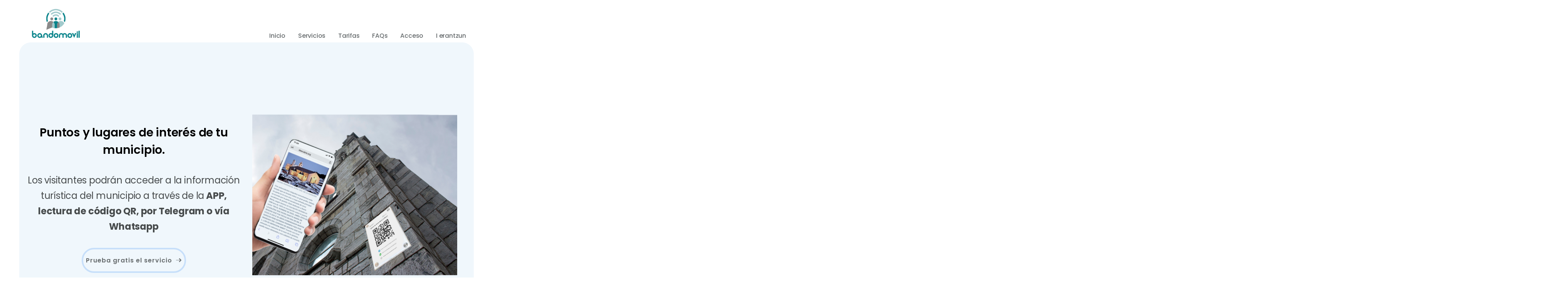

--- FILE ---
content_type: text/html; charset=UTF-8
request_url: https://bandomovil.com/turismo.php?lang=eu_ES
body_size: 40942
content:

  <!--header section start-->
<!DOCTYPE html>

<html lang="en">
	<head>
		<meta charset="utf-8">
		<meta name="viewport" content="width=device-width, initial-scale=1, shrink-to-fit=no">
		<title>Aplicaciones móviles para Ayuntamientos. Avisos, gestión de incidencias, participación ciudadana y muchas más funcionalidades.</title>
		<meta name="description" content="Bandomovil es una plataforma para ayudar en la gestión y comunicación de tu municipio. Mantén informados a los vecinos y recibe incidencias para gestionarlas desde el ayuntamiento con eficacia y sencillez." />
		<meta name="keywords" content="gestión de incidencias municipales, comunicación para ayuntamientos, app municipal, aplicación móvil municipal, aplicaciones municipales, participación ciudadana, app ayuntamiento, aplicación ayuntamiento, gestor incidencias">
		<meta name="author" content="Bandomovil">
		<!--
		<link rel="apple-touch-icon" sizes="180x180" href="assets/favicon/apple-touch-icon.png">
		-->
		
		<!-- google ads -->
		<!-- Google tag (gtag.js) --> <script async src="https://www.googletagmanager.com/gtag/js?id=AW-993700596"></script> <script> window.dataLayer = window.dataLayer || []; function gtag(){dataLayer.push(arguments);} gtag('js', new Date()); gtag('config', 'AW-993700596'); </script>
		
		

		
	<meta property="og:locale" content="es_ES" />
	<meta property="og:type" content="website" />
	<meta property="og:title" content="Aplicaciones móviles para Ayuntamientos. Avisos, gestión de incidencias, participación ciudadana y muchas más funcionalidades." />
	<meta property="og:description" content="Bandomovil es una plataforma para ayudar en la gestión y comunicación de tu municipio. Mantén informados a los vecinos y recibe incidencias para gestionarlas desde el ayuntamiento con eficacia y sencillez." />
	<meta property="og:url" content="https://www.bandomovil.com/" />
	<meta property="og:site_name" content="Bandomovil" />
	<meta property="article:publisher" content="https://www.facebook.com/bandomovilapp" />
	<meta name="twitter:site" content="@bandomovilapp" />

	
		<link rel="icon" type="image/png" sizes="32x32" href="assets/favicon/favicon-32x32.png">
		<link rel="icon" type="image/png" sizes="16x16" href="assets/favicon/favicon-16x16.png">
		<link rel="manifest" href="assets/favicon/site.webmanifest">
		<!--stylesheet-->
		<link rel="stylesheet" href="//maxcdn.bootstrapcdn.com/bootstrap/4.0.0/css/bootstrap.min.css" integrity="sha384-Gn5384xqQ1aoWXA+058RXPxPg6fy4IWvTNh0E263XmFcJlSAwiGgFAW/dAiS6JXm" crossorigin="anonymous">
		<link rel="stylesheet" href="assets/css/all.min.css">
		<link rel="stylesheet" href="assets/css/swiper-bundle.min.css">
		<link rel="stylesheet" href="assets/css/style.css">
		<link rel="stylesheet" href="assets/css/landing.css">
		<link rel="stylesheet" href="assets/css/kero.css">
		
		
		
		
		
	</head>
	<body>
	<!--preloader start-->
	<div class="preloader">
		<img src="assets/images/loading-logo.png" alt="image">
	</div>
	<!--preloader end-->
	<!--header section start-->
		<header class="header header-1" id="header">
			<div class="container">
				<div style="display: none" class="language-selector-kero">
					<div class="language-slider-kero">
						<a href="#" alt="Idioma" style="margin-right: .4em;">
							<img src="assets/images/banderas/language.png">
						</a>
						<a href="turismo.php?lang=es_ES" alt="Español">
							<img src="assets/images/banderas/es_ES.png">
						</a>
						<a href="turismo.php?lang=ca_ES" alt="Català">
							<img src="assets/images/banderas/ca_ES.png">
						</a>
						<a href="turismo.php?lang=ca_IT" alt="Valenciano">
							<img src="assets/images/banderas/ca_IT.png">
						</a>
						<a href="turismo.php?lang=eu_ES" alt="Euskara">
							<img src="assets/images/banderas/eu_ES.png">
						</a>
						<a href="turismo.php?lang=gl_ES" alt="Galego">
							<img src="assets/images/banderas/gl_ES.png">
						</a>
						<a href="turismo.php?lang=it_IT" alt="Italiano">
							<img src="assets/images/banderas/it_IT.png">
						</a>
						<a href="turismo.php?lang=ast_ES" alt="Asturiano">
							<img src="assets/images/banderas/ast_ES.png">
						</a>
					</div>
				</div>
				<div class="header__wrapper">
					<div class="header__logo">
						<a href="index.php">
							<img style="margin-top:-25px" src="assets/images/footer-logo.png" height= 100 alt="logo">
						</a>
					</div>
						<div class="header__nav">
							<a href="#" class="close close-only-mobile header__bars">&times;</a>	
						<ul  style="margin-top:-30px" class="header__nav-primary other-kero">
							<!--<li><a href="index.php"><i class="fad fa-home-alt"></i></a></li>-->
							<li><a href="inicio"><i class="fa fa-arrow-right only-menu-mobile" aria-hidden="true"></i> Inicio</a></li>
							<li id="servicios"><a href="inicio#funcionalidades"><i class="fa fa-arrow-right only-menu-mobile" aria-hidden="true"></i> Servicios</a>
								<ul class="submenu-kero">
									<li><a href="comunicados-inmediatos"><i class="fa fa-angle-right" aria-hidden="true"></i> Comunicados inmediatos</a></li>
									<li><a href="gestion-de-incidencias"><i class="fa fa-angle-right" aria-hidden="true"></i> Gestión de incidencias</a></li>
									<li><a href="agenda-de-actividades"><i class="fa fa-angle-right" aria-hidden="true"></i> Agenda de actividades</a></li>
									<li><a href="turismo-y-puntos-de-interes"><i class="fa fa-angle-right" aria-hidden="true"></i> Turismo y puntos de interés</a></li>
									<li><a href="espacio-negocios-locales"><i class="fa fa-angle-right" aria-hidden="true"></i> Espacio negocios locales</a></li>
									<li><a href="participacion-ciudadana"><i class="fa fa-angle-right" aria-hidden="true"></i> Participación ciudadana</a></li>
									<li><a href="venta-de-entradas"><i class="fa fa-angle-right" aria-hidden="true"></i> Sarreren salmenta</a></li>
									<li><a href="reservas-deportivas"><i class="fa fa-angle-right" aria-hidden="true"></i> Reservas deportivas</a></li>
									<li><a href="asistente-municipal"><i class="fa fa-angle-right" aria-hidden="true"></i> Asistente municipal</a></li>
									<li><a href="explora"><i class="fa fa-angle-right" aria-hidden="true"></i> Búsqueda de empleo y ocio</a></li>
									<li><a href="boton-del-panico"><i class="fa fa-angle-right" aria-hidden="true"></i> Botón del pánico</a></li>
								</ul>
							</li>
							<!--<li><a href="#feedback">No soy ayuntamiento</a></li>-->
							<li ><a href="inicio#pricing"><i class="fa fa-arrow-right only-menu-mobile" aria-hidden="true"></i> Tarifas</a></li>
							<li><a href="inicio#faq"><i class="fa fa-arrow-right only-menu-mobile" aria-hidden="true"></i> FAQs</a></li>
							<li><a target="_blank" href="https://www.bandomovil.com/acceso.php"><i class="fa fa-arrow-right only-menu-mobile" aria-hidden="true"></i> Acceso</a></li>
							<li><a href="#modal-contacta" onclick=""><i class="fa fa-arrow-right only-menu-mobile" aria-hidden="true"></i> I erantzun</a></li>
						</ul>
						<!-- SUBMENÚ LANDSCAPE MOBILE -->
						<ul  style="margin-top:-55px" class="header__nav-primary landscape-kero">
							<!--<li><a href="index.php"><i class="fad fa-home-alt"></i></a></li>-->
							<li><a href="inicio"><i class="fa fa-arrow-right only-menu-mobile" aria-hidden="true"></i> Inicio</a></li>
														<!--<li><a href="#feedback">No soy ayuntamiento</a>/li>-->
							<li ><a href="inicio#pricing"><i class="fa fa-arrow-right only-menu-mobile" aria-hidden="true"></i> Tarifas</a></li>
							<li><a href="inicio#faq"><i class="fa fa-arrow-right only-menu-mobile" aria-hidden="true"></i> FAQs</a></li>
							<li><a target="_blank" href="https://www.bandomovil.com/acceso.php"><i class="fa fa-arrow-right only-menu-mobile" aria-hidden="true"></i> Acceso</a></li>
							<li><a href="#modal-contacta" onclick=""><i class="fa fa-arrow-right only-menu-mobile" aria-hidden="true"></i> I erantzun</a></li>
							<li id="servicios"><a href="inicio#funcionalidades"><i class="fa fa-arrow-right only-menu-mobile" aria-hidden="true"></i> Servicios</a>
								<ul class="submenu-kero">
									<li><a href="comunicados-inmediatos"><i class="fa fa-angle-right" aria-hidden="true"></i> Comunicados inmediatos</a></li>
									<li><a href="gestion-de-incidencias"><i class="fa fa-angle-right" aria-hidden="true"></i> Gestión de incidencias</a></li>
									<li><a href="agenda-de-actividades"><i class="fa fa-angle-right" aria-hidden="true"></i> Agenda de actividades</a></li>
									<li><a href="turismo-y-puntos-de-interes"><i class="fa fa-angle-right" aria-hidden="true"></i> Turismo y puntos de interés</a></li>
									<li><a href="espacio-negocios-locales"><i class="fa fa-angle-right" aria-hidden="true"></i> Espacio negocios locales</a></li>
									<li><a href="venta-de-entradas"><i class="fa fa-angle-right" aria-hidden="true"></i> Sarreren salmenta</a></li>
									<li><a href="reservas-deportivas"><i class="fa fa-angle-right" aria-hidden="true"></i> Reservas deportivas</a></li>
									<li><a href="asistente-municipal"><i class="fa fa-angle-right" aria-hidden="true"></i> Asistente municipal</a></li>
									<li><a href="explora"><i class="fa fa-angle-right" aria-hidden="true"></i> Búsqueda de empleo y ocio</a></li>
									<li><a href="boton-del-panico"><i class="fa fa-angle-right" aria-hidden="true"></i> Botón del pánico</a></li>
								</ul>
							</li>
						</ul>
											</div>
					<div class="header__bars">
						<div class="header__bars-bar header__bars-bar-1"></div>
						<div class="header__bars-bar header__bars-bar-2"></div>
						<div class="header__bars-bar header__bars-bar-3"></div>
					</div>
				</div>
			</div>
		</header>
		
	<br><br><br><br>
	
<div id="modal-contacta" class="modaloverlay">
  <div class="modal-kero">
    <a href="#header" class="close">&times;</a>

    <div style="font-size: 14px;">
      <form id="form-contacta" action="" method="get" class="nobottommargin" novalidate="novalidate">
                    <div class="row clearfix">
                      <div class="col-sm-8">
                        <h3 class="section-heading color-black" style="font-size: 30px;">Contacta con Bandomovil</h3>
                      </div>
                      <div class="col-sm-4" id="telefono-modal-kero">
                        <div style="font-size: 16px;">Teléfono: 655 69 09 84<br>info@bandomovil.com</div>
                      </div>
                    </div>
                    <div class="col_half bottommargin alone">
                      <label  for="get-started-form">Nombre:</label>
                      <input required type="text" id="name" name="name" value="" class="form-control" aria-required="true">
                    </div>
                    <div class="clear"></div>
                    <div class="col_half bottommargin">
                      <label for="get-started-form">Email:</label>
                      <input required type="email" id="email" name="email" value="" class="form-control" aria-required="true">
                    </div>
                    <div class="col_half col_last bottommargin">
                      <label for="get-started-form">Teléfono:</label>
                      <input required type="text" id="phone" name="phone" value="" class="form-control" aria-required="true">
                    </div>
                    <div class="col_half bottommargin">
                      <label class="font-body capitalize" for="get-started-form-mensaje">Mensaje:</label><br>
                        <textarea style="height:90px" type="mensaje" id="message" name="message" class="form-control" aria-required="true"></textarea>
                    </div>
                    <div class="send-form-kero">
                      <div value="login" onclick="return validar_contacto_sy(document.forms['form-contacta']);" class="button button-rounded gradient-button">Enviar</div>
                      <label id="mensaje_correo"></label>
                    </div>
                  </form>
    </div>
  </div>
</div>
<div id="modal-probar" class="modaloverlay">
  <div class="modal-kero">
    <a href="inicio#pricing" class="close">&times;</a>
    <div style="font-size: 14px;">
    	<form id="form-probar" action="index.php" method="POST" class="nobottommargin">
        	<div id="modal-get-started-package"></div>
            <div class="row clearfix">
              <div class="col-sm-12">
                <h3 class="section-heading color-black" style="font-size: 30px;">Prueba el servicio Bandomovil</h3>
              </div>
            </div>
            <div class="col_half bottommargin">
              <label  for="form-probar">Municipio:</label>
              <input required type="text" id="municipio" name="municipio" value="" class="form-control" aria-required="true">
            </div>
            <div class="col_half col_last bottommargin">
              <label  for="form-probar">Nombre de contacto:</label>
              <input required type="text" id="name" name="name" value="" class="form-control" aria-required="true">
            </div>
            <div class="clear"></div>
            <div class="col_half bottommargin">
              <label for="form-probar">Email:</label>
              <input required type="email" id="email" name="email" value="" class="form-control" aria-required="true">
            </div>
            <div class="col_half col_last bottommargin">
              <label for="form-probar">Teléfono:</label>
              <input required type="text" id="phone" name="phone" value="" class="form-control" aria-required="true">
            </div>
            <div class="col_full">
              <label>
                <input type="checkbox" id="check_acepto" name="check_acepto" value="1" style="position: relative; top: 2px; margin-right: 5px;" checked=""> Acepto prueba gratuita de 15 días sin coste ni compromiso.
              </label>
            </div>
            <div class="send-form-kero">
              <div value="login" onclick="document.forms['form-probar'].submit();" class="button button-rounded gradient-button pull-left">Enviar</div>
              <div style="float:right;white-space: nowrap;margin-right: 25px;padding-top: 25px;">
                   <h3><a onclick="$('.modal').modal('hide');" href="#pricing" style="color: #088389;"><i class="fad fa-long-arrow-left"></i> Elegir otro plan</a></h3>
			  </div>
              <input type="hidden" id="plan" name="plan" value="Municipio de menos de 500 habitantes">
              <input type="hidden" name="enviar" value="enviado">
            </div>
       </form>
    </div>
  </div>
</div>  <!--header section end-->
  
  

  <!--hero section start-->
  <section  class="hero">
    <div style="margin-bottom:-180px"  class="hero__wrapper">
      <div style="margin-top:-45px" class="container">
        <div class="row align-items-lg-center">
		
          <div class="col-lg-6 order-1 order-lg-1">
            <center> 

            <span style="font-size:30px" class="section-heading color-black">Puntos y lugares de interés de tu municipio.</span>
    
            <p class="paragraph">Los visitantes podrán acceder a la información turística del municipio a través de la<span> APP, lectura de código QR, por Telegram o vía Whatsapp</span></p>
            
            
                    <div class="row">
          <div class="button__wrapper">
            <a href="#modal-contacta" onclick="" class="button">
              <span>Prueba gratis el servicio<i class="fad fa-long-arrow-right"></i></span>
            </a>
          </div>
        </div>
            
            
            
            </center>
            
            
           <center> 
           
           
			   
			   
			  
			  
              
                
                
        
			 
			   
            
          </div>
          <div class="col-lg-6 order-2 order-lg-2">
            <div >
              <img width= 532 src="assets/images/turismo.png" alt="image">
            </div>
          </div>
          </div>
        </div>
      </div>
    </div>
  </section>
  <!--hero section end-->

  

  <!--video section start-->
  
  
  <!--
  <div class="video" id="video">
    <div class="video__wrapper">
      <div class="container">
        <div class="video__play">
          <button type="button" data-toggle="modal" data-target="#videoModal">
            <i class="fad fa-play"></i>
          </button>
          <div class="modal fade" id="videoModal" tabindex="-1" role="dialog" aria-hidden="true">
            <div class="modal-dialog modal-dialog-centered" role="document">
              <div class="modal-content">
                <div class="modal-close">
                  <button type="button" data-dismiss="modal" aria-label="Close">
                    <i class="fas fa-times"></i>
                  </button>
                </div>
                <div class="modal-body">
                  <div class="ytdefer yt-video" style="width: 100%; height: 100%;" data-src="tqt4AixU6_U"></div>
                </div>
              </div>
            </div>
          </div>
        </div>
        <div class="video__background">
          <img src="assets/images/video-bg-1.png" alt="image" class="texture-1">
          <img src="assets/images/video-img.png" alt="image" class="phone">
          <img src="assets/images/video-bg-2.png" alt="image" class="texture-2">
        </div>
      </div>
    </div>
  </div>
  
  -->
  <!--video section end-->

  <!--growth section start-->
  <section class="growth" id="feature">
    <div class="growth__wrapper">
      <div class="container">
        <h2 style="font-size:35px" class="section-heading color-black">Características</h2>
        <div class="row">
          <div class="col-lg-6">
            <div class="growth__box">
              <div class="icon">
                <i class="fad fa-landmark"></i>
              </div>
              <div class="content">
                <h3>Puntos de interés</h3>
                <p class="paragraph dark">Desde el panel de control se pueden añadir puntos y lugares de interés del municipio, y su información turística.</p>
              </div>
            </div>
          </div>
          <div class="col-lg-6">
            <div class="growth__box">
              <div class="icon">
                <i class="fad fa-file-pdf"></i>
              </div>
              <div class="content">
                <h3>Ficha del lugar</h3>
                <p class="paragraph dark">Genera, en el panel de control y de forma automática, una ficha PDF del lugar para su colocación in situ, en el soporte que se desee (papel, aluminio, metacrilato, etc.)</p>
              </div>
            </div>
          </div>
          <div class="col-lg-6">
            <div class="growth__box">
              <div class="icon">
                <i class="fad fa-language"></i>
              </div>
              <div class="content">
                <h3>Multiidioma</h3>
                <p class="paragraph dark">La información visualizada en la ficha de cada uno de los lugares puede ser traducida a los idiomas inglés, francés y alemán.</p>
              </div>
            </div>
          </div>
          <div class="col-lg-6">
            <div class="growth__box">
              <div class="icon">
                <i class="fad fa-magic"></i>
              </div>
              <div class="content">
                <h3>Usabilidad</h3>
                <p class="paragraph dark">Registro del número de accesos de los visitantes a cada punto de interés (desglosado en las diferentes vías QR, Whatsapp y Telegram).</p>
              </div>
            </div>
          </div>
          <div class="col-lg-6">
            <div class="growth__box">
              <div class="icon">
                <i class="fad fa-lightbulb"></i>
              </div>
              <div class="content">
                <h3>Sistema novedoso</h3>
                <p class="paragraph dark">Un sistema pionero en la proporción de información turística a través de varias vías de comunicación</p>
              </div>
            </div>
          </div>
          <div class="col-lg-6">
            <div class="growth__box">
              <div class="icon">
                <i class="fad fa-info-circle"></i>
              </div>
              <div class="content">
                <h3>Sencillo y flexible</h3>
                <p class="paragraph dark">Los usuarios podrán recibir la información turística a través de Bandomovil, código QR, Whatsapp, Telegram y Web.</p>
              </div>
            </div>
          </div>
        </div>
               <div class="row">
          <div class="button__wrapper">
            <a href="#modal-contacta" onclick="" class="button">
              <span>Prueba gratis el servicio<i class="fad fa-long-arrow-right"></i></span>
            </a>
          </div>
        </div>
      </div>
    </div>
  </section>
  <!--growth section end-->

  <!--step section start-->
  
  <!--
  <section class="step">
    <div class="step__wrapper">
      <div class="container">
        <h2 class="section-heading color-black">Jumpstart your growth in just few clicks.</h2>
        <div class="row">
          <div class="col-lg-4">
            <div class="step__box">
              <div class="image">
                <img src="assets/images/phone-01.png" alt="image">
              </div>
              <div class="content">
                <h3>EASY TO<span>Register.</span></h3>
                <p class="paragraph dark">Join the app in 3 easy steps and get
                  started with your progresso daily.</p>
              </div>
            </div>
          </div>
          <div class="col-lg-4">
            <div class="step__box">
              <div class="image">
                <img src="assets/images/phone-02.png" alt="image">
              </div>
              <div class="content">
                <h3>SIMPLE TO<span>Create.</span></h3>
                <p class="paragraph dark">Once you’re signed up you can create
                  as many polls you want to watch.</p>
              </div>
            </div>
          </div>
          <div class="col-lg-4">
            <div class="step__box">
              <div class="image">
                <img src="assets/images/phone-03.png" alt="image">
              </div>
              <div class="content">
                <h3>FUN TO<span>Measure.</span></h3>
                <p class="paragraph dark">Share your growth results with your
                  friends and inspre others.</p>
              </div>
            </div>
          </div>
        </div>
        <div class="row">
          <div class="button__wrapper">
            <a href="#" class="button">
              <span>GET STARTED <i class="fad fa-long-arrow-right"></i></span>
            </a>
            <a href="#" class="button">
              <span>LEARN MORE <i class="fad fa-long-arrow-right"></i></span>
            </a>
          </div>
        </div>
      </div>
    </div>
  </section>
  
  -->
  
  <!--step section end-->

  <!--client section start-->
  
 
  <section class="clients-sec" id="feedback">
    <div class="container">
	 <!--
      <h2 class="section-heading color-black">Hear from what others had to say.</h2>
      <div class="testimonial__wrapper">
        <div class="client client-01 active">
          <div class="image">
            <img src="assets/images/testimonial-img-01.png" alt="image">
          </div>
          <div class="testimonial">
            <div class="testimonial__wrapper">
              <p>“One Hath. Second. Kind them you fourth, fly brought. Give very let. Dominion wherein after can't fill,
                unto brought waters air. And our Beast won't dry there have after it. You have herb shall creeping bring
                sixth tree she'd open.”</p>
              <h4>— DAVID SPADE</h4>
            </div>
          </div>
        </div>
        <div class="client client-02">
          <div class="image">
            <img src="assets/images/testimonial-img-02.png" alt="image">
          </div>
          <div class="testimonial">
            <div class="testimonial__wrapper">
              <p>“One Hath. Second. Kind them you fourth, fly brought. Give very let. Dominion wherein after can't fill,
                unto brought waters air. And our Beast won't dry there have after it. You have herb shall creeping bring
                sixth tree she'd open.”</p>
              <h4>— DAVID SPADE</h4>
            </div>
          </div>
        </div>
        <div class="client client-03">
          <div class="image">
            <img src="assets/images/testimonial-img-03.png" alt="image">
          </div>
          <div class="testimonial">
            <div class="testimonial__wrapper">
              <p>“One Hath. Second. Kind them you fourth, fly brought. Give very let. Dominion wherein after can't fill,
                unto brought waters air. And our Beast won't dry there have after it. You have herb shall creeping bring
                sixth tree she'd open.”</p>
              <h4>— DAVID SPADE</h4>
            </div>
          </div>
        </div>
        <div class="client client-04">
          <div class="image">
            <img src="assets/images/testimonial-img-04.png" alt="image">
          </div>
          <div class="testimonial">
            <div class="testimonial__wrapper">
              <p>“One Hath. Second. Kind them you fourth, fly brought. Give very let. Dominion wherein after can't fill,
                unto brought waters air. And our Beast won't dry there have after it. You have herb shall creeping bring
                sixth tree she'd open.”</p>
              <h4>— DAVID SPADE</h4>
            </div>
          </div>
        </div>
      </div>
	    -->
      <div class="clients">
        <div class="clients__info">
          <h3 style="font-size:23px">Nuestras cifras nos avalan</h3>
          <p class="paragraph dark">
        Desde el año 2014 informando
          </p>
        </div>
        <div class="swiper-container clients-slider">
          <div class="swiper-wrapper">
            <div class="swiper-slide clients-slide">
              <center><p style="font-size:22px; color:#088389" href="#">Más de 2.000.000 de vecinos conectados</p></center>
            </div>
            <div class="swiper-slide clients-slide">
             <center><p style="font-size:22px; color:#088389" href="#">Más de 1.500.000 bandos enviados</p></center>
            </div>
            <div class="swiper-slide clients-slide">
            <center>  <p style="font-size:22px; color:#088389" href="#">Más de 1.300 Ayuntamientos</p></center>
            </div>
		
       
		  
		 
		  
        </div>
      </div>
    </div>
  </section>
 
  <!--client section end-->

  

  <!--pricing section start-->
      <!--pricing section end-->
  
  
  
  
  <!--questions section start-->
  <section class="questions" id="faq">
    <div class="questions__wrapper">
      <div class="container">
        <h2 style="font-size:35px" class="section-heading color-black">Preguntas frecuentes.</h2>
		
        <div class="row align-items-lg-center">
          <!--<div class="col-lg-6 order-2 order-lg-1">-->
		  <div class="col-lg-12 order-2 order-lg-1">
            <div id="accordion">
              <div class="card" id="card-1">
                <div class="card-header" id="heading-1">
                  <h5 class="mb-0 hidden">
                    <button class="btn btn-link" data-toggle="collapse" data-target="#collapse-1" aria-expanded="true"
                      aria-controls="collapse-1">
                      ¿Esta funcionalidad tiene coste?
                    </button>
                  </h5>
                </div>

                <div id="collapse-1" class="collapse" aria-labelledby="heading-1" data-parent="#accordion">
                  <div class="card-body">
                    <p class="paragraph">No, no tiene coste. Está incluida en el servicio Bandomovil.</p>
                  </div>
                </div>
              </div>
              <div class="card" id="card-2">
                <div class="card-header" id="heading-2">
                  <h5 class="mb-0 hidden">
                    <button class="btn btn-link collapsed" data-toggle="collapse" data-target="#collapse-2"
                      aria-expanded="false" aria-controls="collapse-2">
                      ¿La ficha informativa de turismo viene con el código QR?
                    </button>
                  </h5>
                </div>
                <div id="collapse-2" class="collapse" aria-labelledby="heading-2" data-parent="#accordion">
                  <div class="card-body">
                    <p class="paragraph">Si. En la ficha que se genera aparece el código QR, una dirección web, un código para ser enviado a un canal de telegram y otro código para enviar a un número de Whatsapp. El turista será el que elija cómo recibir la información.</p>
                  </div>
                </div>
              </div>
              <div class="card" id="card-3">
                <div class="card-header" id="heading-3">
                  <h5 class="mb-0 hidden">
                    <button class="btn btn-link collapsed" data-toggle="collapse" data-target="#collapse-3"
                      aria-expanded="false" aria-controls="collapse-3">
                      ¿Cómo puedo conseguir la ficha informativa del punto de interés o lugar?
                    </button>
                  </h5>
                </div>
                <div id="collapse-3" class="collapse" aria-labelledby="heading-3" data-parent="#accordion">
                  <div class="card-body">
                    <p class="paragraph">Al registrar un punto de interés automáticamente se genera la ficha en formato .pdf. Si el ayuntamiento desea puede utilizar esta ficha en el soporte que mejor se adapte a sus necesidades (papel, cartón, metacrilato, metal...).</p>
                  </div>
                </div>
              </div>
              
              <div class="card" id="card-4">
                <div class="card-header" id="heading-4">
                  <h5 class="mb-0 hidden">
                    <button class="btn btn-link collapsed" data-toggle="collapse" data-target="#collapse-4"
                      aria-expanded="false" aria-controls="collapse-4">
                      ¿Proporcionáis las fichas en soporte físico?
                    </button>
                  </h5>
                </div>
                <div id="collapse-4" class="collapse" aria-labelledby="heading-4" data-parent="#accordion">
                  <div class="card-body">
                    <p class="paragraph">No. El sistema sólo genera la ficha en formato digital.</p>
                  </div>
                </div>
              </div>
              
              
              <div class="card" id="card-5">
                <div class="card-header" id="heading-5">
                  <h5 class="mb-0 hidden">
                    <button class="btn btn-link collapsed" data-toggle="collapse" data-target="#collapse-5"
                      aria-expanded="false" aria-controls="collapse-5">
                      ¿Dónde puedo ver más información?
                    </button>
                  </h5>
                </div>
                <div id="collapse-5" class="collapse" aria-labelledby="heading-5" data-parent="#accordion">
                  <div class="card-body">
                    <p class="paragraph">Desde la web <a target="_blank" href="https://descubre.org">Descubre.org</a> podrás acceder a más información.</p>
                  </div>
                </div>
              </div>
              
		  
		  <!--
          <div class="col-lg-6 order-1 order-lg-2">
            <div class="questions-img">
              <img src="assets/images/phone-01.png" alt="image">
            </div>
          </div>
		  -->
		  
		  
		  
		  
		  
        </div>
      </div>
    </div>
  </section>
  <!--questions section end-->
  

  <!--screenshot section start-->
  
    <!--screenshot section start-->
  <section style= "margin-top:-150px" class="screenshot" id="preview">
    <div class="screenshot__wrapper">
      <div class="container">
        <div class="screenshot__info">
          <h2 style="font-size:35px" class="section-heading color-black">Imágenes de la aplicación</h2>
          <div class="screenshot-nav">
            <div class="screenshot-nav-prev"><i class="fad fa-long-arrow-left"></i></div>
            <div class="screenshot-nav-next"><i class="fad fa-long-arrow-right"></i></div>
          </div>
        </div>
      </div>
      <div class="swiper-container screenshot-slider">
        <div class="swiper-wrapper">
          <div class="swiper-slide screenshot-slide">
            <img height= 500 src="assets/images/imagen_turismo1.png" alt="image">
          </div>
          <div class="swiper-slide screenshot-slide">
            <img height= 500 src="assets/images/imagen_turismo2.png" alt="image">
          </div>
          <div class="swiper-slide screenshot-slide">
            <img height= 500 src="assets/images/imagen_turismo3.png" alt="image">
          </div>
          <div class="swiper-slide screenshot-slide">
            <img height= 500 src="assets/images/imagen_turismo4.png" alt="image">
          </div>
          <div class="swiper-slide screenshot-slide">
            <img height= 500 src="assets/images/imagen_turismo5.png" alt="image">
          </div>
          
        </div>
      </div>
    </div>
  </section>
  <!--screenshot section end-->

  <!--footer start-->
  <footer class="footer">
      <div class="footer__wrapper">
        <div class="container">
          <div class="row">
            <div class="col-lg-4">
              <div class="footer__info">
                <div class="footer__info--logo">
                  <img src="assets/images/footer-logo.png" height= 100 alt="image">
                </div>
                <div class="footer__info--content">
                  <p style="margin-top:-30px;" class="paragraph dark">Bandomovil es un servicio que proporciona un conjunto de soluciones para mejorar la calidad de la comunicación de los ayuntamientos con sus vecinos y visitantes.</p>
                  <div class="social">
                    <ul>
                      <li class="linkedin"><a target="_blank" href="https://www.facebook.com/bandomovilapp"><i class="fab fa-facebook-f"></i></a></li>
                      <li class="linkedin"><a target="_blank" href="https://www.instagram.com/bandomovil"><i class="fab fa-instagram"></i></a></li>
                      <li class="linkedin"><a target="_blank" href="https://www.linkedin.com/company/bandomovil"><i class="fab fa-linkedin"></i></a></li>
                      <li class="linkedin"><a target="_blank" href="https://twitter.com/bandomovilapp"><i class="fab fa-twitter"></i></a></li>
                      <li class="linkedin"><a target="_blank" href="https://wa.me/+34655690984/?text=Hola, te escribo desde la web de Bandomovil"><i class="fab fa-whatsapp"></i></a></li>
                    </ul>
                  </div>
                </div>
              </div>
            </div>
            <div class="col-lg-8">
              <div class="footer__content-wrapper">
                <div class="footer__list">
                  <ul>
                    <li style="margin-bottom:18px;">Servicios y funcionalidades</li>
                    <li><a href="comunicados-inmediatos">Comunicados inmediatos</a></li>
                    <li><a href="gestion-de-incidencias">Gestión de incidencias</a></li>
                    <li><a href="agenda-de-actividades">Agenda de actividades</a></li>
                    <li><a href="turismo-y-puntos-de-interes">Turismo y puntos de interés</a></li>
                    <li><a href="espacio-negocios-locales">Espacio negocios locales</a></li>
                    <li><a href="participacion-ciudadana">Participación ciudadana</a></li>
                    <li><a href="venta-de-entradas">Sarreren salmenta</a></li>
                    <li><a href="reservas-deportivas">Reservas deportivas</a></li>
                    <li><a href="asistente-municipal">Asistente municipal (Chatbot)</a></li>
                    <li><a href="explora">Buscador de empleo y ocio rural</a></li>
                    <li><a href="boton-del-panico">Botón del pánico (Seguridad ciudadana)</a></li>
                    
                  </ul>
                </div>
                                <div class="download-buttons">
                  <h5></h5>
                  <a target= "_blank" href="https://play.google.com/store/apps/details?id=com.bandomovil.app" class="google-play">
                    <i class="fab fa-google-play"></i>
                    <div class="button-content">
                      <h6>Disponible en <span>Google Play</span></h6>
                    </div>
                  </a>
                  <br>
                  <a target= "_blank" href="https://apps.apple.com/es/app/bandomovil/id1049832681" class="apple-store">
                    <i class="fab fa-apple"></i>
                    <div class="button-content">
                      <h6>Disponible en <span>Apple Store</span></h6>
                    </div>
                  </a>
                  <br>
                  <img src="assets/images/facturae.jpeg" alt="facturae">
                <!-- 
                <br><br>
                  <center><img src="assets/images/face.jpeg" alt="facturae"></center>
                  -->
                </div>
              </div>
            </div>
          </div>
          <div class="footer__copy">
              <center>
                <p style="font-size:14px">© Copyright 2014-2026. Bandomovil. Todos los derechos reservados</p>
                <p style="font-size:14px">LEMUR IDEAS S.L. | <a href="susdatosseguros.html" style="color:#088389">Zure datu seguruak</a> | <a href="politica_proteccion_datos.html" style="color:#088389">Protección de datos</a></p>
                <br>
                <p><a target="_blank" href="https://www.bandoweb.es"><img height= 60 src="assets/images/desarrolladoporbandoweb.png" alt="bandoweb"></a></p>
              </center>
          </div>
        </div>
      </div>
    </footer>
    <script src="//code.jquery.com/jquery-3.4.1.min.js" integrity="sha256-CSXorXvZcTkaix6Yvo6HppcZGetbYMGWSFlBw8HfCJo=" crossorigin="anonymous"></script>
    <script src="//cdn.jsdelivr.net/npm/popper.js@1.16.0/dist/umd/popper.min.js" integrity="sha384-Q6E9RHvbIyZFJoft+2mJbHaEWldlvI9IOYy5n3zV9zzTtmI3UksdQRVvoxMfooAo" crossorigin="anonymous"></script>
    <script src="//stackpath.bootstrapcdn.com/bootstrap/4.5.0/js/bootstrap.min.js" integrity="sha384-OgVRvuATP1z7JjHLkuOU7Xw704+h835Lr+6QL9UvYjZE3Ipu6Tp75j7Bh/kR0JKI" crossorigin="anonymous"></script>
    <script src="assets/js/magic.js?v=1.1"></script>
        <script>
      $(window).on('load', function () {
        $("body").addClass("loaded");
      });
      function validar_contacto_sy(f) {
		var retonno = 'https://bandomovil.com%2Fturismo.php%3Flang%3Deu_ES';
        var telefono= f.phone.value;
        var telefono_cantidad = telefono.length; 
        if (telefono_cantidad!=9) var validado= "ko";
        if (f.name.value.indexOf('<') != -1 || f.name.value.indexOf('>') != -1) var validado= "ko";
        if (f.phone.value.indexOf('<') != -1 || f.phone.value.indexOf('>') != -1) var validado= "ko";
        if (f.email.value.indexOf('<') != -1 || f.email.value.indexOf('>') != -1) var validado= "ko";
        if (f.message.value.indexOf('<') != -1 || f.message.value.indexOf('>') != -1) var validado= "ko";
        if (f.name.value!="" && f.phone.value!="" && f.email.value!="" && f.message.value!="" && validado !="ko"){
          window.location.href = './envio_contacto_sy.php?name=' + f.name.value + '&email=' + f.email.value+ '&phone=' + f.phone.value + '&message=' + f.message.value + '&retonno='+retonno;
          $('.modal').modal('hide');
        } else {
          document.getElementById('mensaje_correo').innerHTML = 'Faltan datos o ha introducido algo incorrecto';
        }
      }
	  	  
	</script>
    
    <script src="//cdnjs.cloudflare.com/ajax/libs/Swiper/7.4.1/swiper-bundle.js" integrity="sha512-eh2ZoR/XzWO/B3Q4fGOtCugUoVc2dR31XCaavF2kbdB2iUBRuJe9ncHRfYiAycRWDUzSmlOKP6qouM4xfQKvog==" crossorigin="anonymous" referrerpolicy="no-referrer"></script>
    <!--  <script src="assets/js/swiper-bundle.min.js"></script> -->
    <script src="assets/js/ytdefer.min.js"></script>
    <script src="assets/js/script.js"></script>
      </body>
</html>
  <!--footer end-->

--- FILE ---
content_type: text/css
request_url: https://bandomovil.com/assets/css/style.css
body_size: 61223
content:
@import url("https://fonts.googleapis.com/css2?family=Poppins:wght@400;500;600;700&display=swap");@-webkit-keyframes animateGradient{0%{background-position:left bottom}50%{background-position:right top}100%{background-position:left bottom}}@keyframes animateGradient{0%{background-position:left bottom}50%{background-position:right top}100%{background-position:left bottom}}*,*::before,*::after{margin:0;padding:0;-webkit-box-sizing:inherit;box-sizing:inherit}html{font-size:62.5%;overflow-x:hidden !important;letter-spacing:-.2px}body{font-family:'Poppins', sans-serif;-webkit-box-sizing:border-box;box-sizing:border-box;overflow-x:hidden !important}a{text-decoration:none !important}ul{list-style:none}.section-heading{font-weight:600;font-size:6rem;width:68%;line-height:-4rem}@media (max-width: 991.98px){.section-heading{font-size:5rem;text-align:center;margin:0 auto 5rem auto;width:85%}}@media (max-width: 575.98px){.section-heading{font-size:4rem;width:90%}}.color-black{color:#000}.paragraph{font-size:1.6rem;line-height:3rem}.paragraph.dark{color:#666b6d}.paragraph.white{color:white}.container{padding:0}.fad.fa-lightbulb-on::before,.fad.fa-search::before,.fad.fa-angle-double-down::before{opacity:var(--fa-primary-opacity, 0.5)}.fad.fa-lightbulb-on::after,.fad.fa-search::after,.fad.fa-angle-double-down::after{opacity:var(--fa-secondary-opacity, 1)}.button{width:27.1rem;height:6.5rem;display:-webkit-inline-box;display:-ms-inline-flexbox;display:inline-flex;-webkit-box-pack:center;-ms-flex-pack:center;justify-content:center;-webkit-box-align:center;-ms-flex-align:center;align-items:center;background-color:transparent;border:4px solid #c7dffa;border-radius:10rem;font-size:1.6rem;font-weight:600;color:#666b6d;-webkit-transition:all .25s ease;transition:all .25s ease;letter-spacing:.1rem}.button i{margin-left:1rem;-webkit-transition:all .25s ease;transition:all .25s ease}.button:focus,.button:hover{background-color:#c7dffa;color:white;outline:0}.button:focus i,.button:hover i{color:white}.button__wrapper{margin:0 auto}.button__wrapper .button:nth-child(n+2){margin-left:1.8rem}@media (max-width: 650px){.button{display:-webkit-box;display:-ms-flexbox;display:flex;margin:0 auto}.button__wrapper{width:100%}.button__wrapper .button:nth-child(n+2){margin:1rem auto 0 auto}}.social ul li{display:inline-block;width:4.8rem;height:4.8rem;border-radius:50%;background-size:200% 200% !important;background-position:center bottom !important;-webkit-transition:all .25s ease;transition:all .25s ease}.social ul li:nth-child(n+2){margin-left:.4rem}.social ul li.facebook{background:#088389;background:-webkit-gradient(linear, left bottom, left top, from(#088389), color-stop(50%, #9b9b9b), to(#088389));background:linear-gradient(0deg, #088389 0%, #9b9b9b 50%, #088389 100%);filter:drop-shadow(0px 5px 5px rgba(147,65,212,0.4));-webkit-filter:drop-shadow(0px 5px 5px rgba(147,65,212,0.4));-moz-filter:drop-shadow(0px 5px 5px rgba(147,65,212,0.4))}.social ul li.twitter{background:#ffb16b;background:-webkit-gradient(linear, left bottom, left top, from(#ffb16b), color-stop(50%, #ffdb8d), to(#ffb16b));background:linear-gradient(0deg, #ffb16b 0%, #ffdb8d 50%, #ffb16b 100%);filter:drop-shadow(0px 5px 5px rgba(212,154,93,0.4));-webkit-filter:drop-shadow(0px 5px 5px rgba(212,154,93,0.4));-moz-filter:drop-shadow(0px 5px 5px rgba(212,154,93,0.4))}.social ul li.linkedin{background:#19a5a1;background:-webkit-gradient(linear, left bottom, left top, from(#19a5a1), color-stop(50%, #088389), to(#19a5a1));background:linear-gradient(0deg, #19a5a1 0%, #088389 50%, #19a5a1 100%);filter:drop-shadow(0px 5px 5px rgba(108,222,220,0.4));-webkit-filter:drop-shadow(0px 5px 5px rgba(108,222,220,0.4));-moz-filter:drop-shadow(0px 5px 5px rgba(108,222,220,0.4))}.social ul li.youtube{background:#9b9b9b;background:-webkit-gradient(linear, left bottom, left top, from(#9b9b9b), color-stop(50%, #088389), to(#9b9b9b));background:linear-gradient(0deg, #9b9b9b 0%, #088389 50%, #9b9b9b 100%);filter:drop-shadow(0px 5px 5px rgba(8,131,137,0.4));-webkit-filter:drop-shadow(0px 5px 5px rgba(8,131,137,0.4));-moz-filter:drop-shadow(0px 5px 5px rgba(8,131,137,0.4))}.social ul li a{width:100%;height:100%;display:-webkit-box;display:-ms-flexbox;display:flex;-webkit-box-pack:center;-ms-flex-pack:center;justify-content:center;-webkit-box-align:center;-ms-flex-align:center;align-items:center;font-size:2rem;color:white}.social ul li:hover{background-position:center top !important}.download-buttons a{display:-webkit-box;display:-ms-flexbox;display:flex;-webkit-box-pack:center;-ms-flex-pack:center;justify-content:center;-webkit-box-align:center;-ms-flex-align:center;align-items:center;width:24.4rem;height:8.1rem;background-color:grey;border-radius:5rem;-webkit-transition:all .25s ease;transition:all .25s ease;background-size:200% 200% !important;background-position:center bottom !important}.download-buttons a i{font-size:3.4rem;color:white}.download-buttons a .button-content{margin-left:1.3rem;letter-spacing:.1rem}.download-buttons a .button-content h6{font-size:1.2rem;color:#ffd4e3}.download-buttons a .button-content span{display:block;font-size:2rem;color:white;margin-top:.2rem;letter-spacing:initial}.download-buttons a:last-child .button-content h6{color:#bbdef9}.download-buttons a.google-play{background:#9b9b9b;background:-webkit-gradient(linear, left bottom, left top, from(#9b9b9b), color-stop(50%, #088389), to(#9b9b9b));background:linear-gradient(0deg, #9b9b9b 0%, #088389 50%, #9b9b9b 100%);filter:drop-shadow(0px 10px 10px rgba(8,131,137,0.4));-webkit-filter:drop-shadow(0px 10px 10px rgba(8,131,137,0.4));-moz-filter:drop-shadow(0px 10px 10px rgba(8,131,137,0.4))}.download-buttons a.apple-store{background:#9b9b9b;background:-webkit-gradient(linear, left bottom, left top, from(#9b9b9b), color-stop(50%, #088389), to(#9b9b9b));background:linear-gradient(0deg, #9b9b9b 0%, #088389 50%, #9b9b9b 100%);filter:drop-shadow(0px 10px 10px rgba(33,120,237,0.4));-webkit-filter:drop-shadow(0px 10px 10px rgba(33,120,237,0.4));-moz-filter:drop-shadow(0px 10px 10px rgba(33,120,237,0.4))}.download-buttons a:hover{background-position:center top !important}.comment_form{width:100%;display:-webkit-box;display:-ms-flexbox;display:flex}.comment_form>div{width:50%}.comment_form>div:last-child{margin-left:1rem}.comment_form .input-field{width:100%}.comment_form .input-field:nth-child(n+2){margin-top:1rem}.comment_form textarea.input-field{padding-top:2.2rem;height:14rem;border-radius:3rem;resize:none}.comment_form .button{margin-top:.6rem;width:100%}@media (max-width: 767.98px){.comment_form{display:block}.comment_form>div{display:block;width:100%}.comment_form>div:last-child{margin-left:0}.comment_form textarea.input-field{margin-top:1rem}}.blog_hero__wrapper{padding:17rem 0 0 0 !important}.blog_hero .row{-webkit-box-pack:justify;-ms-flex-pack:justify;justify-content:space-between}.blog_hero .row>div:last-child{margin-bottom:-1rem}.blog_hero h1{font-size:4rem;font-weight:600;color:#000}.blog_hero ul{display:inline;margin:0 4.5rem 1.5rem 0;position:relative;bottom:-1rem}.blog_hero ul li{display:inline-block}.blog_hero ul li a{font-size:1.4rem;font-weight:500;color:#666b6d;-webkit-transition:all .25s ease;transition:all .25s ease}.blog_hero ul li a:hover{color:#9b9b9b}.blog_hero ul li a i{margin-right:1rem}.blog_hero ul li:nth-child(n+2){margin-left:1rem}.blog_hero .icon{width:14.5rem;height:14.5rem;border-radius:50%;display:-webkit-inline-box;display:-ms-inline-flexbox;display:inline-flex;-webkit-box-pack:center;-ms-flex-pack:center;justify-content:center;-webkit-box-align:center;-ms-flex-align:center;align-items:center;background:#9b9b9b;background:linear-gradient(45deg, #9b9b9b 0%, #088389 100%);filter:drop-shadow(0px 20px 20px rgba(8,131,137,0.4));-webkit-filter:drop-shadow(0px 20px 20px rgba(8,131,137,0.4));-moz-filter:drop-shadow(0px 20px 20px rgba(8,131,137,0.4));position:relative;bottom:-1.5rem}.blog_hero .icon i{font-size:4.8rem;color:white}@media (min-width: 991.98px) and (max-width: 1200px){.blog_hero__wrapper{padding:18.4rem 2rem 0 2rem}}@media (max-width: 991.98px){.blog_hero .row{-webkit-box-orient:vertical;-webkit-box-direction:normal;-ms-flex-direction:column;flex-direction:column;-webkit-box-align:center;-ms-flex-align:center;align-items:center}.blog_hero ul{display:block;bottom:initial;margin:2rem auto;text-align:center}.blog_hero h1{text-align:center}}.blog{padding:15rem 0}.blog__header{width:100%;margin-bottom:5rem}.blog__header .search{position:relative;width:33rem}.blog__header .search .input-field{border-color:#f0f7fc;padding-left:3rem}.blog__header .search i{font-size:2rem;color:#969c9e;position:absolute;top:50%;transform:translateY(-50%);-webkit-transform:translateY(-50%);right:3.4rem;cursor:pointer}.blog__header .row>div:last-child{margin-left:auto}.blog .button{margin:10rem auto 0 auto;display:-webkit-box;display:-ms-flexbox;display:flex}.blog .button{border:4px solid #ffdbe8;background:#9b9b9b;background:-webkit-gradient(linear, left bottom, left top, from(rgba(19,105,236,0)), color-stop(50%, rgba(255,177,107,0)), color-stop(51%, #9b9b9b), to(#088389));background:linear-gradient(0deg, rgba(19,105,236,0) 0%, rgba(255,177,107,0) 50%, #9b9b9b 51%, #088389 100%);background-size:200% 200%;background-position:center bottom}.blog .button i{color:#f2046c;-webkit-transition:all .25s ease;transition:all .25s ease}.blog .button:focus,.blog .button:hover{background-color:#ffdbe8}.blog .button:focus i,.blog .button:hover i{color:white}.blog .button:hover{background-position:center top;border:none;filter:drop-shadow(0px 10px 20px rgba(8,131,137,0.4));-webkit-filter:drop-shadow(0px 10px 20px rgba(8,131,137,0.4));-moz-filter:drop-shadow(0px 10px 20px rgba(8,131,137,0.4))}.blog__single{width:100%;height:65.7rem;border-radius:3rem;position:relative;overflow:hidden;background-repeat:no-repeat;background-size:cover;-webkit-transition:all .25s ease;transition:all .25s ease;background-position:center center;filter:drop-shadow(0px 20px 10px rgba(75,80,84,0.2));-webkit-filter:drop-shadow(0px 20px 10px rgba(75,80,84,0.2));-moz-filter:drop-shadow(0px 20px 10px rgba(75,80,84,0.2))}.blog__single-info{background-color:white;padding:4rem 4.4rem 2.8rem 4.4rem;border-radius:2rem;position:absolute;width:34rem}.blog__single-info h3{font-size:2.2rem;font-weight:600;line-height:3rem;color:#000}.blog__single-info h4{font-size:1.4rem;color:#666b6d;margin:1.8rem 0 1.5rem 0;font-weight:400}.blog__single-info h4 span{margin:0 1.2rem;color:#cad1d4}.blog__single-image{width:100%;height:100%}.blog__single-image img{width:100%;height:100%;-o-object-fit:cover;object-fit:cover;border-radius:3rem;-webkit-transition:all .25s ease;transition:all .25s ease}.blog__single:hover{background-color:black}.blog__single:hover .blog__single-image img{-webkit-transform:scale(1.1);transform:scale(1.1)}.blog .col-lg-4 .blog__single-info{bottom:1rem;left:50%;transform:translateX(-50%);-webkit-transform:translateX(-50%)}.blog .col-lg-8 .blog__single-info{bottom:1rem;right:1rem}.blog .col-lg-8.left .blog__single-info{right:initial;left:1rem}.blog__content .row>div:nth-child(n+3){margin-top:3rem}@media (min-width: 991.98px) and (max-width: 1200px){.blog__header .row>.col-lg-3:nth-child(2){margin-left:3rem}}@media (max-width: 991.98px){.blog{padding:5rem 0}.blog__header .dropdown-wrapper{width:100%}.blog__header .date__dropdown{margin-top:2rem}.blog__header .search{margin-top:2rem;width:100%}.blog__header .search input{width:100%}.blog__content .row>div:nth-child(n+3){margin-top:initial}.blog__content .row>div{margin-top:3rem !important}.blog .col-lg-8 .blog__single-info{bottom:1rem;right:initial;left:50%;transform:translateX(-50%);-webkit-transform:translateX(-50%)}.blog .col-lg-8.left .blog__single-info{right:initial;left:50%;transform:translateX(-50%);-webkit-transform:translateX(-50%)}.blog__single-info{width:calc(100% - 2rem)}}@media (max-width: 576px){.blog{padding:10rem 3rem}}.dropdown-wrapper{position:relative;width:27rem}.dropdown-wrapper .dropdown-box{border:4px solid #f0f7fc;border-radius:2rem;width:100%;padding:2rem;z-index:1000;position:absolute;top:10rem;visibility:hidden;opacity:0;-webkit-transition:all .25s ease;transition:all .25s ease;background-color:white}.dropdown-wrapper .dropdown-box.shown{top:8.5rem;visibility:visible;opacity:1}.dropdown-wrapper .dropdown-box::before{content:"";display:block;position:absolute;background:url(../images/corner.png) no-repeat;width:3.4rem;height:4.3rem;background-size:cover;top:-2.2rem;right:-.4rem}.dropdown-wrapper .dropdown-box ul{background-color:white}.dropdown-wrapper .dropdown-box ul li{font-size:1.6rem;color:#666b6d;border-radius:2rem;position:relative;padding:1rem 0 1rem 4.7rem;cursor:pointer;-webkit-transition:all .25s ease;transition:all .25s ease}.dropdown-wrapper .dropdown-box ul li>a{font-size:inherit;color:inherit;width:100%}.dropdown-wrapper .dropdown-box ul li::before{content:"\f00c";font-family:"Font Awesome 5 Pro";font-weight:900;font-size:1.4rem;position:absolute;top:50%;left:1.7rem;transform:translateY(-50%);-webkit-transform:translateY(-50%);display:inline-block;color:#cacdce}.dropdown-wrapper .dropdown-box ul li:nth-child(n+2){margin-top:1rem}.dropdown-wrapper .dropdown-box ul li.selected,.dropdown-wrapper .dropdown-box ul li:hover{color:#000;background-color:#f0f7fc;font-weight:600}.dropdown-wrapper .dropdown-box ul li:hover::before{color:#088389}.dropdown-wrapper .dropdown-info{cursor:pointer;border:4px solid #f0f7fc;border-radius:3rem;width:100%;height:6.5rem;display:-webkit-box;display:-ms-flexbox;display:flex;-webkit-box-align:center;-ms-flex-align:center;align-items:center;padding-left:3rem;z-index:0}.dropdown-wrapper .dropdown-info h6{font-size:1.8rem;font-weight:600;color:#404243;width:100%;height:100%;line-height:5.8rem}.dropdown-wrapper .dropdown-info i{font-size:2rem;color:#969c9e;position:relative;right:3rem}.blog_single{width:100vw}.blog_single__wrapper{width:100%}.blog_single__thumbnail{padding-top:10rem;filter:drop-shadow(0px 20px 10px rgba(75,80,84,0.2));-webkit-filter:drop-shadow(0px 20px 10px rgba(75,80,84,0.2));-moz-filter:drop-shadow(0px 20px 10px rgba(75,80,84,0.2))}.blog_single__thumbnail img{width:100%}.blog_single__content{overflow:visible;padding-bottom:13rem;position:relative}.blog_single__content::after{content:"";clear:both;display:table}.blog_single__content>*:not(.grid){width:calc(100% - 40rem);margin:0 auto}.blog_single__content h1{font-size:6rem;font-weight:600;color:#000;letter-spacing:-.4rem;margin-top:4rem !important}.blog_single__content h3{font-size:3rem;font-weight:600;color:#000;letter-spacing:-.2rem;margin-top:4rem !important}.blog_single__content h4{font-size:1.6rem;color:#666b6d;margin:3rem auto 3rem auto !important;font-weight:400}.blog_single__content h4 span{margin:0 1.2rem;color:#cad1d4}.blog_single__content .social{position:absolute;top:24rem;left:10%}.blog_single__content .social ul li{display:block}.blog_single__content .social ul li:not(:first-child){margin:2rem 0 0 0}.blog_single__content p{font-size:1.8rem;line-height:3.4rem;color:#666b6d}.blog_single__content p:not(:first-child){margin-top:4rem}.blog_single__content .grid+.paragraph{margin-top:2rem}.blog_single__content--images{width:calc(100% + 40rem);float:left;margin-left:-20rem;display:-webkit-box;display:-ms-flexbox;display:flex;-ms-flex-wrap:wrap;flex-wrap:wrap;background-clip:content-box;position:relative}.blog_single__content .grid{margin-top:5rem}.blog_single__content .grid .paragraph{margin-top:0}.blog_single__content .grid-item{width:31%;margin-bottom:3rem}.blog_single__content img.grid-item{border-radius:3rem;filter:drop-shadow(0px 20px 10px rgba(75,80,84,0.2));-webkit-filter:drop-shadow(0px 20px 10px rgba(75,80,84,0.2));-moz-filter:drop-shadow(0px 20px 10px rgba(75,80,84,0.2))}.blog_single__content .grid-item--width2{width:66%}.blog_single__content .grid-item--width3{width:50%}.blog_single__comment{width:calc(100% - 40rem);margin:0 auto;display:block;padding:10rem 0}.blog_single__comment h3{font-size:3rem;font-weight:600;color:#000;letter-spacing:-.2rem;margin-bottom:5rem}.blog_single__comment--single{display:-webkit-box;display:-ms-flexbox;display:flex;-webkit-box-pack:justify;-ms-flex-pack:justify;justify-content:space-between;position:relative}.blog_single__comment--single:nth-child(n+2){margin-top:1rem}.blog_single__comment--single .image{width:10rem;height:9.8rem}.blog_single__comment--single .image img{width:100%;height:100%}.blog_single__comment--single .comment{width:calc(100% - 11rem);border:4px solid #f0f7fc;padding:3.6rem 4rem;border-radius:2rem;position:relative}.blog_single__comment--single .comment::before{content:"";display:block;position:absolute;background-image:url(../images/comment-corner.png);background-repeat:no-repeat;width:2.2rem;height:1.9rem;background-size:cover;top:-0.4rem;left:-1.3rem}.blog_single__comment--single .comment .name{font-size:2rem;font-weight:600;color:#000;line-height:3rem;letter-spacing:-.1rem}.blog_single__comment--single .comment .date{font-size:1.4rem;color:#666b6d;line-height:3rem}.blog_single__comment--single .comment .reply-button{position:absolute;top:1rem;right:1rem;width:8.9rem;height:4.1rem;border-radius:3rem;border:4px solid #f0f7fc;-webkit-transition:all .25s ease;transition:all .25s ease;background:#9b9b9b;background:-webkit-gradient(linear, left bottom, left top, from(rgba(19,105,236,0)), color-stop(50%, rgba(255,177,107,0)), color-stop(51%, #9b9b9b), to(#088389));background:linear-gradient(0deg, rgba(19,105,236,0) 0%, rgba(255,177,107,0) 50%, #9b9b9b 51%, #088389 100%);background-size:200% 200%;background-position:center bottom}.blog_single__comment--single .comment .reply-button:hover{background-color:transparent;filter:drop-shadow(0px 10px 20px rgba(8,131,137,0.4));-webkit-filter:drop-shadow(0px 10px 20px rgba(8,131,137,0.4));-moz-filter:drop-shadow(0px 10px 20px rgba(8,131,137,0.4));background-position:center top;border:none}.blog_single__comment--single .comment .reply-button:hover a{color:white}.blog_single__comment--single .comment .reply-button a{width:100%;height:100%;display:-webkit-box;display:-ms-flexbox;display:flex;-webkit-box-pack:center;-ms-flex-pack:center;justify-content:center;-webkit-box-align:center;-ms-flex-align:center;align-items:center;font-size:1.4rem;font-weight:600;color:#666b6d;letter-spacing:.1rem;-webkit-transition:all .25s ease;transition:all .25s ease}.blog_single__comment--single.reply{width:calc(100% - 11rem);margin-left:auto}.blog_single__comment--single.reply .comment{background-color:#f0f7fc}.blog_single__comment--single.reply .comment::before{background-image:url(../images/reply-corner.png)}.blog_single__comment--single.reply .comment .reply-button{background-color:white;border-color:white}.blog_single__comment--single.reply .comment .reply-button:hover a{color:white}.blog_single .blog_related{width:100vw}.blog_single .blog_related__wrapper{background-color:#f0f7fc;padding:10rem 0}.blog_single .blog_related__header{width:100%;display:-webkit-box;display:-ms-flexbox;display:flex;-webkit-box-pack:justify;-ms-flex-pack:justify;justify-content:space-between;-webkit-box-align:center;-ms-flex-align:center;align-items:center;margin-bottom:4rem}.blog_single .blog_related__header .screenshot-nav-next{margin-left:1rem}.blog_single .blog_related__header h3{font-size:3rem;font-weight:600;color:#000;letter-spacing:-.4px}.blog_single .blog_related__header i{font-size:3rem}.blog_single .blog_related-slider{width:100% !important}.blog_single .blog_related-slider a{display:block;height:33.1rem}.blog_single .blog_related-slide{height:100%}.blog_single .blog_related-single{height:100%}.blog_single .blog_related-single .blog__single-info{width:30rem;height:calc(100% - 2rem);top:50%;-webkit-transform:translateY(-50%);transform:translateY(-50%);right:1rem;padding:4.5rem;-webkit-box-sizing:border-box;box-sizing:border-box}.blog_single .comment_form{padding-bottom:10rem}.blog_single .comment_form__wrapper{width:calc(100% - 40rem);margin:0 auto}.blog_single .comment_form__wrapper h3{font-size:3rem;font-weight:600;letter-spacing:-.4px;color:#000;margin-bottom:5rem}.blog_single .comment_form__wrapper .input-field{border-color:#f0f7fc}.blog_single .comment_form__wrapper .input-field:focus{border-color:#c9deed}.blog_single .comment_form__wrapper .button{border-color:#ffdbe8;cursor:pointer;background:#9b9b9b;background:-webkit-gradient(linear, left bottom, left top, from(rgba(19,105,236,0)), color-stop(50%, rgba(255,177,107,0)), color-stop(51%, #9b9b9b), to(#088389));background:linear-gradient(0deg, rgba(19,105,236,0) 0%, rgba(255,177,107,0) 50%, #9b9b9b 51%, #9b9b9b 100%);background-size:200% 200%;background-position:center bottom}.blog_single .comment_form__wrapper .button i{color:#f2046c}.blog_single .comment_form__wrapper .button:hover{background-position:center top;border:none;filter:drop-shadow(0px 10px 20px rgba(8,131,137,0.4));-webkit-filter:drop-shadow(0px 10px 20px rgba(8,131,137,0.4));-moz-filter:drop-shadow(0px 10px 20px rgba(8,131,137,0.4))}.blog_single .comment_form__wrapper .button:hover i{color:white}@media (min-width: 991.98px) and (max-width: 1200px){.blog_single__content>*:not(.grid){width:calc(100% - 20rem);margin:0 auto}.blog_single__content .social{left:0}.blog_single__comment{width:calc(100% - 20rem)}.blog_single .comment_form__wrapper{width:calc(100% - 20rem)}}@media (max-width: 991.98px){.blog_single__content{padding-bottom:5rem}.blog_single__content>*:not(.grid){width:100%;margin:0}.blog_single__content h1{font-size:4.5rem;letter-spacing:-.2rem}.blog_single__content .social{position:static;top:initial;left:initial;margin-top:5rem}.blog_single__content .social ul li{display:inline-block}.blog_single__content .social ul li:not(:first-child){margin-left:1rem;margin-top:0}.blog_single__content img.grid-item{-o-object-fit:cover;object-fit:cover;width:30%;height:30rem}.blog_single__content img.grid-item--width2{width:30%}.blog_single__content .paragraph.grid-item{width:100%}.blog_single__comment{width:100%}.blog_single .comment_form__wrapper{width:100%}}@media (max-width: 767.98px){.blog_single img.grid-item{width:100%;-o-object-position:center 20%;object-position:center 20%}}@media (max-width: 575.98px){.blog_single__content{padding:0 2rem 13rem 2rem}.blog_single__content .paragraph{font-size:1.6rem;line-height:3rem}.blog_single .blog_related__wrapper{padding:5rem 3rem}.blog_single .blog_related__header{-webkit-box-orient:vertical;-webkit-box-direction:normal;-ms-flex-direction:column;flex-direction:column}.blog_single .blog_related__header .related-post-nav{margin-top:2rem}.blog_single__comment{padding:5rem 3rem}.blog_single__comment--single.reply{width:100%}.blog_single .comment_form__wrapper{padding:0 3rem}}.preloader{position:fixed;top:0;width:100vw;height:100vh;z-index:200;-webkit-transition:all .25s ease;transition:all .25s ease;-webkit-transition-delay:1s;transition-delay:1s;background:#9b9b9b;background:linear-gradient(45deg, #9b9b9b 0%, #088389 50%, #9b9b9b 100%);background-size:200% 200%;background-position:left bottom;-webkit-animation-name:animateGradient;animation-name:animateGradient;-webkit-animation-duration:5s;animation-duration:5s;-webkit-animation-iteration-count:infinite;animation-iteration-count:infinite}.preloader img{position:absolute;top:50%;left:50%;-webkit-transform:translate(-50%, -50%);transform:translate(-50%, -50%)}body.loaded .preloader{-webkit-transform:translateY(-100%);transform:translateY(-100%)}.header{position:absolute;top:5rem;z-index:100;background-color:transparent;padding:3.6rem 0 5rem 0;width:100%}.header__wrapper{display:-webkit-box;display:-ms-flexbox;display:flex;padding:0;-webkit-box-align:end;-ms-flex-align:end;align-items:flex-end;-webkit-box-pack:justify;-ms-flex-pack:justify;justify-content:space-between;width:100%}.header__nav-primary{margin-bottom:0}.header__nav-primary>li{list-style:none;display:inline-block}.header__nav-primary>li:first-child a{color:#088389}.header__nav-primary>li:first-child i::before{opacity:var(--var-primary-opacity, 0.5)}.header__nav-primary>li:first-child i::after{opacity:var(--var-secondary-opacity, 1)}.header__nav-primary>li:nth-child(n+2){margin-left:3rem}.header__nav-primary>li>a{font-size:1.6rem;color:#666b6d;font-weight:500 !important}@media (min-width: 991.98px){.header__nav-primary>li>a{position:relative}.header__nav-primary>li>a::before{content:"";display:block;width:0;height:.15rem;background-color:#666b6d;position:absolute;top:100%;left:50%;-webkit-transform:translateX(-50%, 0);transform:translate(-50%, 0);-webkit-transition:all .25s ease;transition:all .25s ease}.header__nav-primary>li>a:hover::before{width:calc(100% - 2rem)}}.header__nav .nav__dropdown{width:auto;z-index:100}.header__nav .nav__dropdown-info{border:0;width:auto;height:auto;border-radius:initial;padding-left:0;margin:0;z-index:100;position:relative}@media (min-width: 991.98px){.header__nav .nav__dropdown-info::after{content:"";position:absolute;bottom:-2rem;width:100%;height:2rem;background-color:transparent;display:block}}.header__nav .nav__dropdown-box{width:25rem;display:block;right:0}.header__nav .nav__dropdown-box li a{font-size:1.6rem;color:#666b6d;border-radius:2rem;position:relative;padding:1rem 0 1rem 2rem;cursor:pointer;-webkit-transition:all .25s ease;transition:all .25s ease;display:block}.header__nav .nav__dropdown-box li:hover a{color:#000;background-color:#f0f7fc;font-weight:600}.header__nav .nav__dropdown-box.shown{top:0}@media (min-width: 991.98px){.header__nav .nav__dropdown-box.shown{top:0rem !important;visibility:visible !important;opacity:1 !important}}@media (min-width: 991.98px){.header__nav .nav__dropdown:hover .nav__dropdown-box{top:0rem !important;visibility:visible !important;opacity:1 !important;-webkit-transform:translateY(5rem);transform:translateY(5rem)}}.header__nav span{display:none;position:absolute;top:8%;right:5%;font-size:3rem;color:white;font-weight:900 !important;cursor:pointer}@media (min-width: 991.98px) and (max-width: 1126px){.header__nav{margin-left:0}.header__nav li a{padding:0 2rem/2}}.header__bars{width:5rem;-webkit-box-pack:end;-ms-flex-pack:end;justify-content:flex-end;display:none;-webkit-transition:all .25s ease;transition:all .25s ease;cursor:pointer;padding:1rem;border:1px solid transparent}.header__bars::after{display:table;clear:both}.header__bars:hover{border:1px solid white}.header__bars-bar{height:.2rem;display:block;background-color:#000;margin:.3rem 0;float:right}.header__bars-bar-1{width:100%}.header__bars-bar-2{width:70%}.header__bars-bar-3{width:40%}@media (min-width: 991.98px) and (max-width: 1270px){.header .container{padding:0 2rem}.header__nav-primary li:first-child{margin-right:2rem}.header__nav-primary li:nth-child(n+3){margin-left:1.5rem}}@media (min-width: 991.98px) and (max-width: 1060px){.header .container{padding:0 4rem}}.header.fixed{position:fixed;top:0;background-color:white}@media (max-width: 991.98px){.header__wrapper{-webkit-box-pack:justify;-ms-flex-pack:justify;justify-content:space-between;padding:0 5rem}.header__nav{width:100vw;height:130vh;width:100%;position:absolute;top:-5rem;right:100%;overflow:hidden !important;background:#088389;background:linear-gradient(45deg, #088389 0%, #9b9b9b 100%);-webkit-transition:all .25s ease;transition:all .25s ease;padding-top:15%}.header__nav ul{display:block;width:100%;margin-top:5rem}.header__nav li{display:block;width:100%;-webkit-transition:all .25s ease;transition:all .25s ease}.header__nav li a{font-size:2rem;padding:2.1rem 4.4rem;display:block;width:100%;-webkit-transition:all .25s ease;transition:all .25s ease;color:white}.header__nav li i{color:white}.header__nav li:nth-child(n+2){margin-left:0}.header__nav li:hover{background-color:white}.header__nav li:hover a,.header__nav li:hover i{color:#088389}.header__nav .nav__dropdown-info{padding-left:4.4rem}.header__nav .nav__dropdown-box{position:absolute;width:100%;border-radius:initial;border:0}.header__nav .nav__dropdown-box::before{display:none}.header__nav .nav__dropdown-box li a{font-size:1.8rem}.header__nav .nav__dropdown-box.shown{top:2rem}.header__nav span{display:block}.header__nav-primary{margin-left:0}.header__nav .social{display:none}.header__bars{display:block}}@media (max-width: 640px){.header__wrapper{padding:0 5rem}}.header-2{top:0;padding:4rem 0 4rem 0;background-color:white}@media (max-width: 991.98px){.header-2 .header__nav{top:0}}.header-2.fixed{position:fixed;top:0;background-color:white}.customize-support .header{top:8rem}.customize-support .header-2{top:3rem}.hero{width:100vw;margin-top:5rem}.hero__wrapper{width:calc(100% - 10rem);margin:0 auto;border-radius:3rem;background-color:#f0f7fc;padding:18.4rem 0 9.9rem 0}.hero .main-heading{font-size:8rem;font-weight:600;color:#000;letter-spacing:-0.4rem;width:100%}.hero .paragraph{font-size:2.4rem;line-height:4rem;color:#474b4c;margin:3.6rem 0 3.5rem 0}.hero .paragraph span{font-weight:700}.hero .download-buttons a{display:-webkit-inline-box;display:-ms-inline-flexbox;display:inline-flex}.hero .download-buttons a:last-child{margin-left:2rem}.hero .hero-img::before{content:"";display:block;position:absolute;width:75.3rem;height:75.3rem;border-radius:50%;top:50%;-webkit-transform:translateY(-50%);transform:translateY(-50%);background:#088389;background:linear-gradient(45deg, #088389 0%, #9b9b9b 50%, #088389 100%);background-size:200% 200%;background-position:left bottom;filter:drop-shadow(0px 30px 20px rgba(147,65,212,0.4));-webkit-filter:drop-shadow(0px 30px 20px rgba(147,65,212,0.4));-moz-filter:drop-shadow(0px 30px 20px rgba(147,65,212,0.4));-webkit-animation-name:animateGradient;animation-name:animateGradient;-webkit-animation-duration:2.5s;animation-duration:2.5s;-webkit-animation-iteration-count:infinite;animation-iteration-count:infinite}@media (min-width: 991.98px) and (max-width: 1200px){.hero__wrapper{padding:18.4rem 1rem 9.9rem 1rem}.hero .main-heading{font-size:6rem}.hero .paragraph{font-size:2rem;line-height:3.6rem}.hero .hero-img{-webkit-transform:scale(0.9);transform:scale(0.9)}.hero .hero-img::before{-webkit-transform:scale(0.7) translateX(-50%);transform:scale(0.7) translateX(-50%);top:0;left:30%}.hero .download-buttons{display:-webkit-box;display:-ms-flexbox;display:flex}.hero .download-buttons a:last-child{margin-left:.5rem}}@media (max-width: 991.98px){.hero__wrapper{width:calc(100% - 5rem)}.hero .main-heading{font-size:5.5rem;text-align:center;margin-top:3rem}.hero .paragraph{font-size:2rem;line-height:3.6rem;text-align:center}.hero .download-buttons{width:-webkit-max-content;width:-moz-max-content;width:max-content;margin:0 auto}.hero .hero-img{width:100%;margin-top:5rem}.hero .hero-img::before{-webkit-transform:scale(0.8) translate(-50%, 0);transform:scale(0.8) translate(-50%, 0);top:0;left:40%}}@media (max-width: 767.98px){.hero .main-heading{font-size:5rem}.hero .paragraph{font-size:1.8rem;line-height:3.4rem}.hero .download-buttons a{display:-webkit-box;display:-ms-flexbox;display:flex}.hero .download-buttons a:last-child{margin-left:0rem;margin-top:1rem}.hero .hero-img{width:100%}.hero .hero-img::before{-webkit-transform:scale(0.6) translate(-50%, 0);transform:scale(0.6) translate(-50%, 0);top:0;left:22.5%}}@media (max-width: 575.98px){.hero .col-lg-6{height:auto}.hero__wrapper{padding:10rem 0}.hero .hero-img{width:100% !important}.hero .hero-img img{width:50% !important;height:50% !important;-o-object-fit:cover !important;object-fit:cover !important}.hero .hero-img::before{-webkit-transform:scale(1) translate(-50%, 0) !important;transform:scale(1) translate(-50%, 0) !important;left:50% !important;top:10% !important;width:40rem;height:40rem}}.hero-2{margin-top:11.3rem}.hero-2 .hero__wrapper{padding:10rem 0}.feature{width:100vw;padding:15rem 0}.feature .section-heading{margin-bottom:5rem}.feature__box{-webkit-transition:all .25s ease;transition:all .25s ease}.feature__box--2,.feature__box--4{margin-top:10rem}.feature__box--2:hover,.feature__box--4:hover{margin-top:0}.feature__box--1:hover,.feature__box--3:hover{margin-top:10rem}.feature__box--1 .feature__box__wrapper{background-color:#efdff7}.feature__box--2 .feature__box__wrapper{background-color:#ffe8c6}.feature__box--3 .feature__box__wrapper{background-color:#d0f3f2}.feature__box--4 .feature__box__wrapper{background-color:#ffdae8}.feature__box .icon{width:24.2rem;height:24.2rem;margin:0 auto;border-radius:50%;display:-webkit-box;display:-ms-flexbox;display:flex;-webkit-box-pack:center;-ms-flex-pack:center;justify-content:center;-webkit-box-align:center;-ms-flex-align:center;align-items:center}.feature__box .icon-1{background:#9341d4;background:linear-gradient(45deg, #9341d4 0%, #9b9b9b 100%);filter:drop-shadow(0px 40px 15px rgba(147,65,212,0.4));-webkit-filter:drop-shadow(0px 40px 15px rgba(147,65,212,0.4));-moz-filter:drop-shadow(0px 40px 15px rgba(147,65,212,0.4))}.feature__box .icon-2{background:#ffdb8d;background:linear-gradient(45deg, #ffb16b 0%, #ffdb8d 100%);filter:drop-shadow(0px 40px 15px rgba(255,186,114,0.4));-webkit-filter:drop-shadow(0px 40px 15px rgba(255,186,114,0.4));-moz-filter:drop-shadow(0px 40px 15px rgba(255,186,114,0.4))}.feature__box .icon-3{background:#088389;background:linear-gradient(45deg, #19a5a1 0%, #63e8e4 100%);filter:drop-shadow(0px 40px 15px rgba(79,188,186,0.4));-webkit-filter:drop-shadow(0px 40px 15px rgba(79,188,186,0.4));-moz-filter:drop-shadow(0px 40px 15px rgba(79,188,186,0.4))}.feature__box .icon-4{background:#ff8aaf;background:linear-gradient(45deg, #f2026b 0%, #ff8aaf 100%);filter:drop-shadow(0px 40px 15px rgba(245,69,144,0.4));-webkit-filter:drop-shadow(0px 40px 15px rgba(245,69,144,0.4));-moz-filter:drop-shadow(0px 40px 15px rgba(245,69,144,0.4))}.feature__box .icon i{font-size:8rem;color:white}.feature__box__wrapper{width:100%;padding:5.7rem .5rem .5rem .5rem;border-radius:2.5rem;margin-top:5rem}.feature__box--content{background-color:white;position:relative;padding:3.7rem 2rem 2.1rem 2rem;border-radius:2rem;text-align:center}.feature__box--content::before{content:"";width:4.8rem;height:2.2rem;background:url(../images/arrow.png) no-repeat;background-size:cover;display:block;position:absolute;top:-2rem;left:50%;transform:translateX(-50%);-webkit-transform:translateX(-50%)}.feature__box--content h3{font-size:2.2rem;font-weight:600;width:80%;margin:0 auto 3.4rem auto}@media (max-width: 991.98px){.feature__box{margin-top:5rem !important}}@media (max-width: 575.98px){.feature{padding:10rem 2rem}}.video{width:100vw;margin-top:-5rem}.video__wrapper{width:100%;overflow:hidden;position:relative}.video .container{position:relative}.video__background{margin:0 auto -13.1rem auto;width:auto;text-align:center}.video__background img.phone{z-index:10;position:relative}.video__background img:first-child,.video__background img:last-child{position:absolute;z-index:0}.video__background img:first-child{bottom:-4rem;left:-8rem}.video__background img:last-child{bottom:0;right:-4rem}.video__background::before{content:"";display:block;position:absolute;bottom:-10rem;left:50%;transform:translateX(-50%);-webkit-transform:translateX(-50%);z-index:5;width:77.6rem;height:77.6rem;border-radius:50%;background:#088389;background:linear-gradient(45deg, #088389 0%, #9b9b9b 50%, #088389 100%);background-size:200% 200%;background-position:left bottom;-webkit-animation-name:animateGradient;animation-name:animateGradient;-webkit-animation-duration:2.5s;animation-duration:2.5s;-webkit-animation-iteration-count:infinite;animation-iteration-count:infinite}.video__play{z-index:100}.video__play>button{width:17.1rem;height:17.1rem;border-radius:50%;border:0;outline:0;background:#9b9b9b;cursor:pointer;background:linear-gradient(45deg, #9b9b9b 0%, #088389 50%, #9b9b9b 100%);background-size:200% 200%;background-position:left bottom;position:absolute;top:10rem;left:20%;z-index:20;-webkit-transition:all .25s ease;transition:all .25s ease;filter:drop-shadow(0px 40px 15px rgba(34,120,237,0.4));-webkit-filter:drop-shadow(0px 40px 15px rgba(34,120,237,0.4));-moz-filter:drop-shadow(0px 40px 15px rgba(34,120,237,0.4))}.video__play>button:hover{background-position:right top}.video__play>button i{font-size:6.5rem;color:white;-webkit-transition:all .25s ease;transition:all .25s ease}.video__play .modal-close{position:absolute;top:-2.5rem;right:-2.5rem;width:5rem;height:5rem;z-index:50}.video__play .modal-close:hover button{background-color:white}.video__play .modal-close:hover button i{color:#c274ee}.video__play .modal-close button{border:0;background-color:#c274ee;border-radius:50%;width:100%;height:100%;cursor:pointer;display:-webkit-box;display:-ms-flexbox;display:flex;-webkit-box-pack:center;-ms-flex-pack:center;justify-content:center;-webkit-box-align:center;-ms-flex-align:center;align-items:center;-webkit-transition:all .25s ease;transition:all .25s ease;border:2px solid #c274ee}.video__play .modal-close button i{font-size:2rem;color:white;-webkit-transition:all .25s ease;transition:all .25s ease}.video__play iframe{width:100%;height:100%;border:0}.video__play .yt-video>*{width:100% !important;height:100% !important}.video__play .yt-video button{top:50% !important;left:50% !important;-webkit-transform:translate(-50%, -50%) !important;transform:translate(-50%, -50%) !important}.video__play .modal-body{padding:0}.video__play .modal-content{height:30rem;padding:0}@media (max-width: 991.98px){.video__background::before{-webkit-transform:translateX(-50%) scale(0.7);transform:translateX(-50%) scale(0.7)}.video__background .phone{width:100%}}@media (max-width: 767.98px){.video__background::before{-webkit-transform:translateX(-50%) scale(0.6);transform:translateX(-50%) scale(0.6);top:3rem}.video__background .phone{width:100%}.video__play>button{width:12.1rem;height:12.1rem}.video__play>button i{font-size:5rem}}.growth{width:100vw}.growth__wrapper{background-color:#f0f7fc;padding:15rem 0;width:calc(100% - 10rem);margin:0 auto;border-radius:3rem}.growth .section-heading{text-align:center;margin:0 auto 5rem auto}.growth__box{display:-webkit-box;display:-ms-flexbox;display:flex;-webkit-box-align:center;-ms-flex-align:center;align-items:center;-webkit-box-pack:justify;-ms-flex-pack:justify;justify-content:space-between}.growth__box .icon{width:11.9rem;height:11.9rem;background:#daecf9;background:-webkit-gradient(linear, left bottom, left top, from(#daecf9), to(#fff));background:linear-gradient(0deg, #daecf9 0%, #fff 100%);border-radius:50%;filter:drop-shadow(0px 30px 20px rgba(8,131,137,0.2));-webkit-filter:drop-shadow(0px 30px 20px rgba(8,131,137,0.2));-moz-filter:drop-shadow(0px 30px 20px rgba(8,131,137,0.2));position:relative;-webkit-transition:all .25s ease;transition:all .25s ease}.growth__box .icon i{font-size:5rem;color:#088389;position:absolute;top:50%;left:50%;-webkit-transform:translate(-50%, -50%);transform:translate(-50%, -50%)}.growth__box .content{width:72%;background-color:white;position:relative;border-radius:2rem;padding:3.7rem 6.2rem 2.5rem 4rem}.growth__box .content h3{font-size:2.2rem;font-weight:600;width:80%}.growth__box:hover .icon{-webkit-transform:scale(1.2);transform:scale(1.2)}@media (min-width: 768px){.growth .row>div:nth-child(odd) .growth__box .content::before{content:"";width:4.8rem;height:2.2rem;background:url(../images/arrow.png) no-repeat;background-size:cover;display:block;position:absolute;left:-3.3rem;top:50%;transform:translateY(-50%) rotate(-90deg);-webkit-transform:translateY(-50%) rotate(-90deg)}}@media (min-width: 991.98px){.growth .row>div:nth-child(even) .growth__box .icon{-webkit-box-ordinal-group:3;-ms-flex-order:2;order:2}.growth .row>div:nth-child(even) .growth__box .content{-webkit-box-ordinal-group:2;-ms-flex-order:1;order:1}.growth .row>div:nth-child(even) .growth__box .content::after{content:"";width:4.8rem;height:2.2rem;background:url(../images/arrow.png) no-repeat;background-size:cover;display:block;position:absolute;right:-3.3rem;top:50%;transform:translateY(-50%) rotate(90deg);-webkit-transform:translateY(-50%) rotate(90deg)}}.growth .row>div:nth-child(n+3){margin-top:3rem}.growth .button__wrapper{margin-top:5rem}.growth .button__wrapper a{background:#9b9b9b;background:-webkit-gradient(linear, left bottom, left top, from(rgba(19,105,236,0)), color-stop(50%, rgba(255,177,107,0)), color-stop(51%, #9b9b9b), to(#088389));background:linear-gradient(0deg, rgba(19,105,236,0) 0%, rgba(255,177,107,0) 50%, #9b9b9b 51%, #088389 100%);background-size:200% 200%;background-position:center bottom}.growth .button__wrapper a:hover{background-position:center top;border:none;filter:drop-shadow(0px 10px 20px rgba(33,120,237,0.4));-webkit-filter:drop-shadow(0px 10px 20px rgba(33,120,237,0.4));-moz-filter:drop-shadow(0px 10px 20px rgba(33,120,237,0.4))}@media (min-width: 991.98px) and (max-width: 1200px){.growth__box .content{width:68%}}@media (min-width: 768px) and (max-width: 991.98px){.growth__wrapper{padding:5rem 2rem}.growth__box .content{width:75%}.growth .row>div:nth-child(n+1){margin-top:5rem}.growth .row>div:nth-child(even) .growth__box .content::before{content:"";width:4.8rem;height:2.2rem;background:url(../images/arrow.png) no-repeat;background-size:cover;display:block;position:absolute;left:-3.3rem;top:50%;transform:translateY(-50%) rotate(-90deg);-webkit-transform:translateY(-50%) rotate(-90deg)}}@media (max-width: 768px){.growth__wrapper{width:calc(100% - 5rem);padding:5rem 2rem}.growth__box{-webkit-box-orient:vertical;-webkit-box-direction:normal;-ms-flex-direction:column;flex-direction:column}.growth__box .content{width:100%;margin-top:5rem;text-align:center}.growth__box .content h3{width:100%}.growth__box .content::before{content:"";width:4.8rem;height:2.2rem;background:url(../images/arrow.png) no-repeat;background-size:cover;display:block;position:absolute;top:-2rem;left:50%;transform:translateX(-50%);-webkit-transform:translateX(-50%)}.growth .row>div:nth-child(n+2){margin-top:5rem}}.step{width:100vw;margin-top:3rem}.step__wrapper{margin:5rem 0;background-color:#fff6e9;padding:15rem 0;width:calc(100% - 10rem);margin:0 auto;border-radius:3rem}.step .section-heading{text-align:center;margin:0 auto 5rem auto}.step__box{text-align:center}.step__box .image{width:100%;filter:drop-shadow(0px 40px 20px rgba(255,186,114,0.4));-webkit-filter:drop-shadow(0px 40px 20px rgba(255,186,114,0.4));-moz-filter:drop-shadow(0px 40px 20px rgba(255,186,114,0.4))}.step__box .image img{width:100%}.step__box .content{margin-top:4.5rem}.step__box .content h3{font-size:1.8rem;font-weight:600;color:#f41675;margin-bottom:2.5rem;line-height:-4rem;letter-spacing:.1rem}.step__box .content h3 span{display:block;font-size:4rem;color:#000;letter-spacing:initial}.step__box .content .paragraph{width:94%}.step .button{border:4px solid #ffd588}.step .button:focus,.step .button:hover{background-color:#ffd588}.step .button__wrapper{margin-top:3.4rem}.step .button__wrapper{margin-top:5rem}.step .button__wrapper a{background:#9b9b9b;background:-webkit-gradient(linear, left bottom, left top, from(rgba(19,105,236,0)), color-stop(50%, rgba(255,177,107,0)), color-stop(51%, #ffb16b), to(#ffdb8d));background:linear-gradient(0deg, rgba(19,105,236,0) 0%, rgba(255,177,107,0) 50%, #ffb16b 51%, #ffdb8d 100%);background-size:200% 200%;background-position:center bottom}.step .button__wrapper a:hover{background-position:center top;border:none;filter:drop-shadow(0px 10px 20px rgba(255,186,114,0.4));-webkit-filter:drop-shadow(0px 10px 20px rgba(255,186,114,0.4));-moz-filter:drop-shadow(0px 10px 20px rgba(255,186,114,0.4))}@media (max-width: 991.98px){.step__wrapper{padding:5rem 0}.step__box .image img{-webkit-transform:scale(0.9);transform:scale(0.9);width:auto;margin:0 auto}.step__box .content{margin:0}.step__box .content .paragraph{width:60%;margin:0 auto}}@media (max-width: 768px){.step__wrapper{width:calc(100% - 5rem);padding:5rem 2rem}}.clients-sec{width:100vw;padding:15rem 0}.clients-sec .section-heading{text-align:center;margin:0 auto 5rem auto;width:59%}.clients-sec .testimonial__wrapper{display:-webkit-box;display:-ms-flexbox;display:flex;-webkit-box-pack:justify;-ms-flex-pack:justify;justify-content:space-between;-ms-flex-wrap:wrap;flex-wrap:wrap;width:100%;position:relative;margin-bottom:10rem}.clients-sec .testimonial__wrapper .client{width:50%}.clients-sec .testimonial__wrapper .client:nth-child(n+3){margin-top:3rem}.clients-sec .testimonial__wrapper .client .image{cursor:pointer}.clients-sec .testimonial__wrapper .client .image img{-webkit-filter:grayscale(100%);filter:grayscale(100%);-webkit-transition:all .25s ease;transition:all .25s ease}.clients-sec .testimonial__wrapper .client .testimonial{position:absolute;top:0;left:50%;transform:translateX(-50%);-webkit-transform:translateX(-50%);background:#19a5a1;background:linear-gradient(45deg, #19a5a1 0%, #088389 100%);width:60%;height:100%;color:white;border-radius:3rem;visibility:hidden;opacity:0;-webkit-transition:all .25s ease;transition:all .25s ease;filter:drop-shadow(0px 20px 10px rgba(79,188,186,0.4));-webkit-filter:drop-shadow(0px 20px 10px rgba(79,188,186,0.4));-moz-filter:drop-shadow(0px 20px 10px rgba(79,188,186,0.4))}.clients-sec .testimonial__wrapper .client .testimonial h4{font-weight:600;font-size:1.8rem;margin-top:2.3rem}.clients-sec .testimonial__wrapper .client .testimonial p{font-weight:500;font-size:2.8rem}.clients-sec .testimonial__wrapper .client .testimonial__wrapper{position:absolute;top:50%;left:50%;-webkit-transform:translate(-50%, -50%);transform:translate(-50%, -50%);padding:0 4.8rem 0}.clients-sec .testimonial__wrapper .client:nth-child(even) .image{text-align:right}.clients-sec .testimonial__wrapper .client.active .image img{-webkit-filter:grayscale(0);filter:grayscale(0)}.clients-sec .testimonial__wrapper .client.active .testimonial{visibility:visible;opacity:1}.clients-sec .clients{display:-webkit-box;display:-ms-flexbox;display:flex;-webkit-box-pack:justify;-ms-flex-pack:justify;justify-content:space-between;-webkit-box-align:center;-ms-flex-align:center;align-items:center}.clients-sec .clients-slider{width:75%;margin-right:0}.clients-sec .clients-slide{text-align:right}.clients-sec .clients-slide a{opacity:.6;-webkit-transition:all .25s ease;transition:all .25s ease}.clients-sec .clients-slide a:hover,.clients-sec .clients-slide a:focus{opacity:1;outline:0}.clients-sec .clients__info{width:28%}.clients-sec .clients__info h3{font-weight:600;font-size:6rem;color:#000;margin-bottom:1.7rem}.clients-sec .clients__info .paragraph{font-size:1.8rem}@media (max-width: 1200px){.clients-sec .testimonial__wrapper .client .testimonial{width:55%}.clients-sec .testimonial__wrapper .client .testimonial p{font-size:2.4rem}}@media (max-width: 991.98px){.clients-sec{padding:5rem 0}.clients-sec .testimonial__wrapper .client .testimonial{width:100%;height:40rem;top:24.8rem}.clients-sec .testimonial__wrapper .client:nth-child(n+3){margin-top:49.8rem}.clients-sec .clients{-ms-flex-wrap:wrap;flex-wrap:wrap}.clients-sec .clients-slider{width:100%;margin-top:5rem}.clients-sec .clients-slide{text-align:center}.clients-sec .clients__info{width:100%;text-align:center}}.questions{width:100vw}.questions__wrapper{background-color:#f0f7fc;padding:15rem 0;width:calc(100% - 10rem);margin:0 auto;border-radius:3rem}.questions .section-heading{width:50%}.questions .card{background-color:transparent;border:0}.questions .card .card-header{border-radius:0;background-color:transparent;border:0;position:relative}.questions .card .card-header h5 button{font-size:2.2rem;font-weight:600;color:#000;text-decoration:none;letter-spacing:-.02rem;line-height:3rem;position:relative}.questions .card .card-header h5::before{content:"\f056";font-family:"Font Awesome 5 Pro";font-weight:900;font-size:2.2rem;color:#088389;position:absolute;top:50%;left:-1.2rem;transform:translateY(-50%);-webkit-transform:translateY(-50%);display:inline-block}.questions .card .card-header h5.hidden::before{content:"\f055"}.questions .card .card-body{background-color:white;border-radius:2rem;position:relative;display:-webkit-box;display:-ms-flexbox;display:flex;padding:3rem 4.2rem;-webkit-box-pack:center;-ms-flex-pack:center;justify-content:center;-webkit-box-align:center;-ms-flex-align:center;align-items:center;margin-top:1rem}.questions .card .card-body::before{content:"";width:4.8rem;height:2.2rem;background:url(../images/arrow.png) no-repeat;background-size:cover;display:block;position:absolute;top:-2rem;left:5rem}.questions .card .card-body .paragraph{color:#474b4c}.questions-img{text-align:right;position:relative}.questions-img img{z-index:10;position:relative;filter:drop-shadow(0px 20px 10px rgba(75,80,84,0.2));-webkit-filter:drop-shadow(0px 20px 10px rgba(75,80,84,0.2));-moz-filter:drop-shadow(0px 20px 10px rgba(75,80,84,0.2))}.questions-img::before{content:"";display:block;position:absolute;width:75.3rem;height:75.3rem;border-radius:50%;top:50%;-webkit-transform:translateY(-50%);transform:translateY(-50%);background:#9b9b9b;background:linear-gradient(45deg, #9b9b9b 0%, #088389 50%, #9b9b9b 100%);background-size:200% 200%;background-position:left bottom;filter:drop-shadow(0px 5px 40px #f54590);-webkit-filter:drop-shadow(0px 5px 40px #f54590);-moz-filter:drop-shadow(0px 5px 40px #f54590);-webkit-animation-name:animateGradient;animation-name:animateGradient;-webkit-animation-duration:2.5s;animation-duration:2.5s;-webkit-animation-iteration-count:infinite;animation-iteration-count:infinite}@media (max-width: 991.98px){.questions-img{text-align:center}.questions .section-heading{width:100%}}@media (max-width: 991.98px){.questions-img{width:100%}.questions-img::before{-webkit-transform:scale(0.8) translate(-50%, 0);transform:scale(0.8) translate(-50%, 0);top:0;left:40%}.questions #accordion{padding:0 2rem;margin-top:5rem}}@media (max-width: 767.98px){.questions__wrapper{width:calc(100% - 5rem);padding:5rem 2rem}.questions-img{width:100%}.questions-img::before{-webkit-transform:scale(0.6) translate(-50%, 0);transform:scale(0.6) translate(-50%, 0);top:0;left:22.5%}}@media (max-width: 575.98px){.questions #accordion{padding:0 1rem}.questions .card-header{width:100%;font-size:1.2rem}.questions .card-header h5{width:100%;font-size:1.2rem}.questions .card-header h5 button{width:100%;text-align:left;white-space:normal;font-size:1.8rem !important}.questions-img img{width:50%;height:50%;-o-object-fit:cover;object-fit:cover}.questions-img::before{-webkit-transform:scale(1) translate(-50%, 0);transform:scale(1) translate(-50%, 0);top:10%;left:50%;width:30rem;height:30rem}}.pricing{width:100vw}.pricing__wrapper{width:100%;padding:15rem 0}.pricing .section-heading{text-align:center;margin:0 auto 5rem auto;width:33%}.pricing__single{padding:4.5rem 0 2.3rem 0;display:-webkit-box;display:-ms-flexbox;display:flex;-webkit-box-orient:vertical;-webkit-box-direction:normal;-ms-flex-direction:column;flex-direction:column;-webkit-box-align:center;-ms-flex-align:center;align-items:center;border-radius:3rem}.pricing__single .icon{width:13.8rem;height:13.8rem;background-color:white;border-radius:50%;display:-webkit-box;display:-ms-flexbox;display:flex;-webkit-box-pack:center;-ms-flex-pack:center;justify-content:center;-webkit-box-align:center;-ms-flex-align:center;align-items:center}.pricing__single .icon i{font-size:6rem}.pricing__single .row>div>a{display:block;width:100%}.pricing__single h4{font-size:1.8rem;font-weight:600;color:white;margin-top:2.4rem}.pricing__single h3{font-size:7rem;font-weight:500;color:white;margin-top:-.4rem}.pricing__single h6{font-size:1.8rem;font-weight:500;margin-top:1rem}.pricing__single .list{background-color:white;position:relative;padding:3.7rem 2rem 2.1rem 2rem;border-radius:2rem;width:97%;margin-top:4.3rem}.pricing__single .list::before{content:"";width:4.8rem;height:2.2rem;background:url(../images/arrow.png) no-repeat;background-size:cover;display:block;position:absolute;top:-2rem;left:50%;transform:translateX(-50%);-webkit-transform:translateX(-50%)}.pricing__single .list ul{font-size:1.6rem;line-height:4rem;color:#666b6d;width:100%;padding-left:5.3rem}.pricing__single .list ul li{position:relative}.pricing__single .list ul li::before{content:"\f00c";font-family:"Font Awesome 5 Pro";font-weight:900;font-size:1.4rem;position:absolute;top:50%;left:-2.2rem;transform:translateY(-50%);-webkit-transform:translateY(-50%);display:inline-block}.pricing__single .list ul li.not-included::before{content:"\f00d"}.pricing__single .button{border:4px solid transparent;width:100%;height:-webkit-max-content;height:-moz-max-content;height:max-content;margin-top:1.8rem;color:white}.pricing__single .button:hover,.pricing__single .button:focus{background-color:transparent;color:white;-webkit-transform:scale(1.1);transform:scale(1.1)}.pricing__single-1{background:#088389;background:linear-gradient(45deg, #088389 0%, #9b9b9b 100%);filter:drop-shadow(0px 20px 10px rgba(147,65,212,0.4));-webkit-filter:drop-shadow(0px 20px 10px rgba(147,65,212,0.4));-moz-filter:drop-shadow(0px 20px 10px rgba(147,65,212,0.4))}.pricing__single-1 .icon i{color:#088389}.pricing__single-1 h6{color:#f0d6fd}.pricing__single-1 .list ul li::before{color:#088389}.pricing__single-2{background:#9b9b9b;background:linear-gradient(45deg, #9b9b9b 0%, #088389 100%);filter:drop-shadow(0px 20px 10px rgba(33,120,237,0.4));-webkit-filter:drop-shadow(0px 20px 10px rgba(33,120,237,0.4));-moz-filter:drop-shadow(0px 20px 10px rgba(33,120,237,0.4))}.pricing__single-2 .icon i{color:#3890f0}.pricing__single-2 h6{color:#bcddf5}.pricing__single-2 .list ul li::before{color:#3890f0}.pricing__single-3{background:#19a5a1;background:linear-gradient(45deg, #19a5a1 0%, #088389 100%);filter:drop-shadow(0px 20px 10px rgba(79,188,186,0.4));-webkit-filter:drop-shadow(0px 20px 10px rgba(79,188,186,0.4));-moz-filter:drop-shadow(0px 20px 10px rgba(79,188,186,0.4))}.pricing__single-3 .icon i{color:#2db7b3}.pricing__single-3 h6{color:#c9f7f6}.pricing__single-3 .list ul li::before{color:#2db7b3}@media (max-width: 991.98px){.pricing .section-heading{width:75%;margin-bottom:5rem}.pricing__wrapper{padding:5rem 2rem}.pricing .row>div:nth-child(n+2){margin-top:5rem}}.screenshot{width:100vw}.screenshot__wrapper{background-color:#f0f7fc;margin:0 auto;overflow:visible;padding:15rem 0;width:calc(100% - 10rem);margin:0 auto;border-radius:3rem}.screenshot-slider{width:100vw;margin-top:9.8rem;margin-left:-2.5%;overflow:visible !important}.screenshot-slide{text-align:center;opacity:.4;-webkit-transition:all .25s ease;transition:all .25s ease;filter:drop-shadow(0px 20px 10px rgba(75,80,84,0.4));-webkit-filter:drop-shadow(0px 20px 10px rgba(75,80,84,0.4));-moz-filter:drop-shadow(0px 20px 10px rgba(75,80,84,0.4))}.screenshot .swiper-slide-active{opacity:1}.screenshot__info{display:-webkit-box;display:-ms-flexbox;display:flex;-webkit-box-pack:justify;-ms-flex-pack:justify;justify-content:space-between;-webkit-box-align:end;-ms-flex-align:end;align-items:flex-end}.screenshot-nav-prev,.screenshot-nav-next{display:inline-block;cursor:pointer}.screenshot-nav-prev i,.screenshot-nav-next i{font-size:5rem;color:#8e9a9d;-webkit-transition:all .25s ease;transition:all .25s ease}.screenshot-nav-prev:hover i,.screenshot-nav-next:hover i{color:#ff0087}.screenshot-nav-prev:focus,.screenshot-nav-next:focus{outline:0}.screenshot-nav-next{margin-left:4rem}@media (max-width: 991.98px){.screenshot__wrapper{width:calc(100% - 5rem)}.screenshot__info{-webkit-box-orient:vertical;-webkit-box-direction:normal;-ms-flex-direction:column;flex-direction:column;-webkit-box-align:center;-ms-flex-align:center;align-items:center}.screenshot-slide{text-align:center}.screenshot-slide a{margin:0 auto}.screenshot-slider{margin-left:0;width:100%;margin-top:5rem}}.related-blog .section-heading{text-align:center;margin:0 auto 5rem auto;width:35%}.related-blog .button{margin:10rem auto 0 auto;text-align:center;display:-webkit-box;display:-ms-flexbox;display:flex}.related-blog .button{border:4px solid #ffdbe8}.related-blog .button i{color:#f2046c;-webkit-transition:all .25s ease;transition:all .25s ease}.related-blog .button:focus,.related-blog .button:hover{background-color:#ffdbe8}.related-blog .button:focus i,.related-blog .button:hover i{color:white}@media (max-width: 991.98px){.related-blog .section-heading{width:90%}}.newsletter{width:100vw}.newsletter__wrapper{width:calc(100% - 10rem);margin:0 auto;position:relative;padding:1.5rem 0 0 0}.newsletter__wrapper::before{content:"";display:block;position:absolute;bottom:0;width:100%;height:82%;background-color:#f0f7fc;border-radius:3rem}.newsletter__info{position:relative;bottom:-4.6rem}.newsletter__info .section-heading{width:88%}.newsletter__info--field{display:-webkit-box;display:-ms-flexbox;display:flex;margin-top:3rem}.newsletter__info button{width:23.1rem;margin-left:1rem;background:#9b9b9b;-webkit-transition:all .25s ease;transition:all .25s ease;color:white;background:-webkit-gradient(linear, left bottom, left top, from(#9b9b9b), color-stop(50%, #088389), to(#9b9b9b));background:linear-gradient(0deg, #9b9b9b 0%, #088389 50%, #9b9b9b 100%);border:none;background-size:200% 200%;background-position:bottom;filter:drop-shadow(0px 10px 10px rgba(8,131,137,0.4));-webkit-filter:drop-shadow(0px 10px 10px rgba(8,131,137,0.4));-moz-filter:drop-shadow(0px 10px 10px rgba(8,131,137,0.4));cursor:pointer}.newsletter__info button:hover{background-position:top}.newsletter__img{text-align:right;position:relative}.newsletter__img img{z-index:10;position:relative}.newsletter__img::before{content:"";width:63.6rem;height:36.7rem;background:url(../images/newsletter-texture.png) no-repeat;background-size:cover;display:block;position:absolute;bottom:0;right:-15rem;z-index:1}@media (max-width: 991.98px){.newsletter{margin-top:5rem}.newsletter__wrapper{width:calc(100% - 5rem);background-color:#f0f7fc;border-radius:3rem;padding-top:10rem;overflow:hidden}.newsletter__wrapper::before{display:none}.newsletter__img{text-align:center;margin-top:2rem}.newsletter__img::before{right:initial;left:50%;-webkit-transform:translateX(-50%);transform:translateX(-50%)}.newsletter__info{position:static;bottom:initial}.newsletter__info--field{-webkit-box-orient:vertical;-webkit-box-direction:normal;-ms-flex-direction:column;flex-direction:column;-webkit-box-align:center;-ms-flex-align:center;align-items:center}.newsletter__info button{margin:2rem auto 0 auto;width:33rem}}.input-field{width:33rem;height:6.5rem;border:4px solid #ffdbe8;border-radius:10rem;padding:0 2rem 0 3rem;font-size:1.6rem;color:#666b6d}.input-field::-webkit-input-placeholder{color:#666b6d}.input-field::-moz-placeholder{color:#666b6d}.input-field:-ms-input-placeholder{color:#666b6d}.input-field:-moz-placeholder{color:#666b6d}.input-field:focus{outline:0;border:4px solid #fe7fa9}.newsletter-2 .newsletter__wrapper{overflow:visible}.newsletter-2 .newsletter__wrapper::before{height:90% !important}.newsletter-2 .container{overflow:visible}.newsletter-2 .row>div{overflow:visible}.newsletter-2 .section-heading{width:56%;margin-bottom:3rem}.newsletter-2 .comment_form{z-index:50;position:relative}.newsletter-2 .newsletter__img{position:relative;right:-5rem}.newsletter-2 .newsletter__img img{width:auto;height:auto}.newsletter-2 .newsletter__img::before{width:66rem;height:40rem}@media (max-width: 991.98px){.newsletter-2 .section-heading{width:80%}.newsletter-2 .newsletter__wrapper{padding:5rem 2rem 0 2rem;overflow:hidden}.newsletter-2 .newsletter__wrapper::before{height:100%}.newsletter-2 .newsletter__img{position:static;right:initial;text-align:center}}.footer{width:100vw;margin-top:3rem;margin-bottom:5rem}.footer__wrapper{padding:15rem 0;width:calc(100% - 10rem);margin:0 auto;border-radius:3rem;background-color:#f0f7fc}.footer__info--logo{margin-bottom:5.6rem}.footer__info--content .paragraph{width:76%;margin-bottom:3rem}.footer__list ul li:first-child{font-size:1.8rem;font-weight:600;color:#000;margin-bottom:5.6rem}.footer__list ul li:nth-child(n+2){margin-bottom:1.7rem}.footer__list ul li a{font-size:1.6rem;color:#707577;-webkit-transition:all .25s ease;transition:all .25s ease}.footer__list ul li a:hover{color:#000}.footer__content-wrapper{display:-webkit-box;display:-ms-flexbox;display:flex;-webkit-box-pack:justify;-ms-flex-pack:justify;justify-content:space-between}.footer .download-buttons{margin-right:5.7rem}.footer .download-buttons h5{font-size:1.8rem;font-weight:600;color:#000;margin-bottom:5.9rem}.footer .download-buttons a:last-child{margin-top:1rem}.footer__copy{margin-top:1.8rem}.footer__copy h6{font-size:1.2rem;font-weight:500;line-height:4rem;letter-spacing:.1rem;color:#707577}@media (max-width: 991.98px){.footer__content-wrapper{-webkit-box-orient:vertical;-webkit-box-direction:normal;-ms-flex-direction:column;flex-direction:column}.footer__wrapper{width:calc(100% - 5rem);text-align:center;padding:10rem 0 5rem 0}.footer__info--content .paragraph{margin:0 auto 3rem auto}.footer__list{margin-top:3rem}.footer__list ul li:first-child{margin-bottom:3rem}.footer .download-buttons{margin-right:0}.footer .download-buttons h5{margin-bottom:3rem}.footer .download-buttons a{margin:0 auto;text-align:left}.footer__copy{width:100%;text-align:center;margin-top:4rem}}
/*# sourceMappingURL=style.css.map */

--- FILE ---
content_type: text/css
request_url: https://bandomovil.com/assets/css/landing.css
body_size: 9021
content:
/* ----------------------------------------------------------------
	Canvas: Landing
-----------------------------------------------------------------*/

:root {
	--themecolor: #3D80E4;
	--secondary-color: #FF3A33;
	--themecolorrgba: 61,128,228;
}

* {
	-webkit-font-smoothing: antialiased;
	text-rendering: optimizeLegibility;
}

.button,
.btn,
.flex-prev,
.flex-next { transition: transform 0.45s cubic-bezier(0.2, 0.7, .3, 1); }

.button:hover,
.btn:hover,
.flex-prev:hover,
.flex-next:hover { transform: translateY(-4px); }

.text-muted { color: #9BB0BF !important; }

.bgsecondary { background-color: var(--secondary-color, #FF3A33); }

.menu-link {
	font-size: 15px;
	font-weight: 500;
	letter-spacing: 0;
	text-transform: none;
	text-shadow: none;
}

.sub-menu-container .menu-item > .menu-link {
	font-size: 15px;
	font-weight: 600 !important;
	background-color: transparent !important;
	color: #666;
}

.sub-menu-container .menu-item > .menu-link i {
	margin-right: 15px;
	color: var(--themecolor, #3D80E4);
	font-size: 18px;
}

.sub-menu-container:not(.mega-menu-column),
.mega-menu-content {
	border-bottom-left-radius: 6px;
	border-bottom-right-radius: 6px;
	padding: 15px 18px;
	margin-top: -1px;
}

.dark #header-wrap:not(.not-dark) .menu-container > .menu-item > .menu-link,
.dark #primary-menu:not(.not-dark) .sub-menu-container .menu-item > .menu-link { color: #FFF; }

.slider-element {
	background-position: center center;
	background-repeat: no-repeat;
	background-size: cover;
}

.slide-imgs .iphone-img {
	position: relative;
	z-index: 1;
	width: 330px;
	-webkit-transform: perspective(1400px) rotateY(-20deg) rotateX(10deg) rotateZ(6deg) scale(0.8) translateX(50%) translateY(6%);
	transform: perspective(1400px) rotateY(-20deg) rotateX(10deg) rotateZ(6deg) scale(0.8) translateX(50%) translateY(6%);
	transition: transform 0.45s cubic-bezier(0.2, 0.7, .3, 1);
}

.slide-imgs:hover .iphone-img {
	-webkit-transform: perspective(1000px) rotateY(0deg) rotateX(0deg) rotateZ(0deg) scale(0.95) translateX(40%) translateY(8%);
	transform: perspective(1000px) rotateY(0deg) rotateX(0deg) rotateZ(0deg) scale(0.95) translateX(40%) translateY(8%);
}

.slide-imgs .card-img {
	position: absolute;
	bottom: 10px;
	left: -90px;
	width: 360px;
	transition: opacity 0.65s cubic-bezier(0.2, 0.7, .3, 1);
	z-index: 1;
}

.slider-element  { z-index: 1; }

.section-clients {
	position: absolute;
	left: 0;
	bottom: 0;
	width: 100%;
	padding: 45px 0;
	background-color: #FFF;
	border-bottom: 1px solid rgba(0, 0, 0, 0.1);
}

.section-clients img { width: 100px; }

.section-features { padding: 120px }

.heading-block h2 {
	font-size: 52px;
	line-height: 1.3;
	font-weight: 900;
	letter-spacing: -1px;
}

.heading-block h3 {
	font-size: 32px;
	line-height: 1.2;
	font-weight: 700;
}

.features-items .feature-box .fbox-icon {
	--f-icon-size: 42px;
	position: relative;
	margin-bottom: 34px;
	width: 42px;
	height: 42px;
	width: var(--f-icon-size);
	height: var(--f-icon-size);
}

.features-items .feature-box .fbox-icon i {
	background-color: transparent !important;
	color: var(--themecolor, #3D80E4);
	font-size: 42px;
	font-size: var(--f-icon-size);
}

.features-items .fbox-desc h3 {
	font-size: 19px;
	text-transform: none;
	font-weight: 800;
	letter-spacing: 0;
}

.owl-stage-outer { padding: 0; }

.owl-stage-outer .owl-stage-outer-bg {
	content: '';
	position: absolute;
	top: 50%;
	left: 50%;
	width: 100%;
	height: 100%;
	-webkit-background-size: contain;
	background-size: contain;
	background-image: url('images/section/device.png');
	background-repeat: no-repeat;
	background-position: center center;
	transform: translate(-50%,-50%);
	z-index: 1;
}

.owl-item img {
	width: 100%;
	transform: scale(0.85);
	transition: transform .3s cubic-bezier(0.2, 0.7, .3, 1);
}

.owl-item.active.center img {
	transform: scale(0.95);
}

.owl-carousel .owl-dots .owl-dot {
	opacity: .3;
	margin-top: 40px;
	width: 20px;
	height: 5px;
	border-radius: 4px;
	transition: all .3s cubic-bezier(0.2, 0.7, .3, 1);
}

.owl-carousel .owl-dots .owl-dot.active { width: 50px; }

.pricing-table .card {
	border-radius: 20px;
	padding: 25px 40px;
	background-color: #FFF;
	background-repeat: no-repeat;
	background-position: -1px -1px;
	background-size: 102% 160px;
	border-color: rgba(255, 255, 255, 0.3);
}

.pricing-table .card h2 { font-size: 48px; }

.pricing-table .card p {
	font-size: 15px;
	font-weight: 500;
	line-height: 1.6 !important;
}

.pricing-table .card .iconlist {
	font-size: 15px;
	font-weight: 500;
	color: #888;
	font-family: 'Roboto';
}

.pricing-table .card .iconlist li:not(:last-child) { margin-bottom: 7px; }

.toggle-wrap {
	border: 1px solid rgba(255,255,255,0.2);
	border-radius: 10px;
}

.toggle {
	padding: 18px 30px;
	margin-bottom: 0;
	background-color: rgba(255,255,255,0.1);
	border-bottom: 1px solid rgba(255,255,255,0.15);
	transition: background-color .2s ease;
}

.toggle:first-child {
	border-top-left-radius: 10px;
	border-top-right-radius: 10px;
}

.toggle:last-child {
	border-bottom-left-radius: 10px;
	border-bottom-right-radius: 10px;
}

.toggle:last-child { border-bottom: 0; }

.toggle .togglet {
	font-size: 19px;
	padding-left: 0;
	font-weight: 600;
	color: #F5F5F5;
}

.toggle:hover { background-color: rgba(255,255,255,0.15); }

.device-video-wrap { position: relative; }

.device-video-wrap img {
	position: relative;
	margin: 0 auto;
	max-width: 1024px;
}

.device-video-wrap video {
	position: absolute;
	top: 35px;
	left: 33%;
	max-width: 40%;
	z-index: 1;
	transform: translate(-50%);
}

.device-video-wrap::before,
.dotted-bg::before {
	content: "";
	position: absolute;
	display: block;
	top: 40%;
	left: 35%;
	width: 110%;
	height: 120%;
	background-size: 12px 12px;
	background-position: center;
	transform: translate(-50%, -50%);
	background-image: radial-gradient(#3D80E4 14%, transparent 14%);
	-webkit-mask-image: radial-gradient(rgba(0,0,0,1),rgba(0,0,0,0) 75%);
	mask-image: radial-gradient(rgba(0,0,0,1),rgba(0,0,0,0) 75%);
	z-index: 0;
}

.dotted-bg::before { background-image: radial-gradient(rgba(255, 255, 255, 0.2) 14%, transparent 14%); }
.dotted-bg.dotted-bg-dark::before { background-image: radial-gradient(rgba(4, 4, 4, 0.2) 14%, transparent 14%); }

.device-video-wrap > * {
	position: relative;
	z-index: 1;
}

.feature-box.fbox-plain .fbox-icon i { font-size: 36px; }

.testimonial .flexslider .slider-wrap img {
	display: block;
	width: auto;
	margin: 0 auto;
	max-height: 80px;
	margin-bottom: 30px;
}

.testimonial .testi-content p {
	font-size: 28px;
	font-weight: 500;
	font-style: normal;
	line-height: 1.5 !important;
	max-width: 750px;
	margin-left: auto;
	margin-right: auto;
}

.dark .testimonial .testi-content p { color: #FFF; }
.dark .testimonial .testi-meta span { color: rgba(255, 255, 255, .5); }

.flex-prev,
.flex-next {
	width: 45px;
	height: 45px;
	border-radius: 50%;
}

.dark .flex-prev,
.dark .flex-next { background-color: #FFF !important; }

.flex-next i,
.flex-prev i {
	font-size: 24px;
	height: 45px;
	line-height: 45px;
	color: #111;
	text-shadow: none;
}

.flex-next i { margin-left: 3px; }
.flex-prev i { margin-left: -1px; }

.skills li {
	height: 12px;
	border-radius: 10px;
}

.skills li .progress { border-radius: 10px; }

.skills li > span {
	font-size: 17px;
	font-weight: 700;
	top: -30px;
}

.skills li .progress-percent {
	top: -38px;
	right: -60px;
	padding: 5px 10px;
	text-align: center;
	color: #FFF;
	-webkit-box-shadow: 0 2px 4px 0 rgba(0,0,0,0.24);
	box-shadow: 0 2px 4px 0 rgba(0,0,0,0.24);
	height: auto;
	z-index: 2;
	font-size: 17px;
	line-height: 16px;
	text-shadow: none;
}

.text-nowrap {
	width: 600px;
	position: relative;
	z-index: 2;
	background-color: #FFF;
	transform: translateX(6%);
	padding: 0 20px 10px;
}

/* Responsive Device less than 992px (.device-md <)
-----------------------------------------------------------------*/
@media (max-width: 991.98px) {

	.display-3 {
		font-size: 7vw;
	}

	.slide-imgs .iphone-img {
		-webkit-transform: perspective(1000px) rotateY(0deg) rotateX(0deg) rotateZ(0deg) scale(0.85) translateX(20%) translateY(0%) !important;
		transform: perspective(1000px) rotateY(0deg) rotateX(0deg) rotateZ(0deg) scale(0.85) translateX(20%) translateY(0%) !important;
	}

	.slider-element { padding-top: 30px; }

	.section-features { padding: 60px }

	.testimonial .testi-content p { font-size: 20px; }

	.testimonial .testi-content p { max-width: 600px; }

	.sub-menu-container:not(.mega-menu-column),
	.mega-menu-content {
		border-radius: 0;
		margin-top: 0;
	}

	.dark .menu-container > .menu-item > .menu-link,
	.dark .sub-menu-container .menu-item > .menu-link { color: #FFF; }

	.text-nowrap {
		width: 100%;
		position: relative;
		z-index: 2;
		transform: none;
		padding: 0;
	}

}

/* Responsive Device less than 768px (.device-sm <)
-----------------------------------------------------------------*/
@media (max-width:767.98px) {

	.section-clients {
		position: relative;
		bottom: auto;
	}

	.testimonial .testi-content p { max-width: 300px; }

}

--- FILE ---
content_type: text/css
request_url: https://bandomovil.com/assets/css/kero.css
body_size: 7451
content:
/*----MODAL----*/

/*Fondo negro del modal*/
.modaloverlay {
  background: rgba(0,0,0,0.8);
  bottom: 0;
  left: 0;
  opacity: 0;
  pointer-events: none;
  position: fixed;
  right: 0;
  top: 0;
  -webkit-transition: opacity 400ms ease-in;
  -moz-transition: opacity 400ms ease-in;
  transition: opacity 400ms ease-in;
  z-index: -1;
  display: none;
}
.modaloverlay:target {
  display: block;
  opacity:1;
  pointer-events:auto;
  z-index:99999;
}

/*Cuerpo del modal*/
.modal-kero {
  background-color: white;
  height: 100%;
  position: relative;
  margin: 0 auto;
  padding: 3em;
  overflow-y: scroll;
  -webkit-overflow-scrolling: touch;
  -ms-overflow-style: none;
  scrollbar-width: none;
}
.modal-kero .section-heading {
    margin-bottom: 2rem;
  }
.modal-kero::-webkit-scrollbar {
  display: none;
  }
    
.modal-kero > iframe, .modal-kero > div {
	border:none;
	width:100%;
	height:100%;
}

/*Botón de cierre*/
.close {
  background-color:#088389;
  color:white;
  font-size:24px;
  padding:8px 12px;
  position:absolute;
  right:0;
  text-align:center;
  text-decoration:none;
  top:0;
  z-index: 1;
}

#telefono-modal-kero {
  text-align: center;
}

/*Columna a la mitad*/
.col_half {
  width:  100%;
  float:  left;
}

/*Columna del final*/
.col_last {
  margin-left: 0;
}

.bottommargin {
  margin-bottom:  1em;
}
.form-control {
  font-size: 1.2em;
}

.modal-kero form textarea {
    height: 80px;
    width: 100%;
    display: table-cell;
    vertical-align: top;
    position: relative;
    top: 2px;
    margin-right: 5px;
}

.send-form-kero div {
    width: 10em; 
    margin-top: 4em;
}

@media (orientation: landscape) {
  .col_half {
    width:  48%;
    float:  left;
  }
  .col_last {
    margin-left: 2%;
  }
  .alone {
    margin-right: 48%;
  }
  .send-form-kero div {
    margin-top:  3rem;
    margin-left:  4rem;
  }
}

/*Botón de color gradiente*/
.gradient-button {
  background: linear-gradient(0deg, #9b9b9b 0%, #088389 50%, #9b9b9b 100%);
  -webkit-filter: drop-shadow(0px 10px 10px rgba(8,131,137,0.4));
  background-size: 200% 200%;
  background-position: center bottom;
  transition: .2s;
  color:  white;
  border: none;
}
.gradient-button:hover {
  background-position: center top;
}

/*----END MODAL----*/

/*----INDEX - SERVICIOS----*/
.feature__box .icon {
  width:  10rem;
  height: 10rem;
}
.feature__box .icon i {
  font-size:  4rem;
}
/*----END INDEX - SERVICIOS----*/
/*----INDEX - VIDEO----*/

#videoengif {
    position: absolute;
    z-index: 10;
    top: 35px;
    width: 125%;
    max-width: 190px;
    left: 63px;
}

.device-video-wrap {
  max-width:  100%;
  }
/*----END INDEX - VIDEO----*/

/*----HEADER---*/
.header.fixed {
  padding: 3.5rem 0 2rem 0;
}

/*Selector de lenguage*/
.language-selector-kero {
  position: absolute;
  right: 3.5em;
  top:  -1em;
  width:  252px;
  height:  32px;
  overflow: hidden;
}
.language-selector-kero:hover{
  position: absolute;
  right: 3.5em;
  top:  -1em;
}
/*Selector de lenguaje en el header sticky*/
.fixed .language-selector-kero {
  top:  2.2em;
}
.fixed .language-selector-kero:hover{
  top:  2.2em;
}
/*Slider de banderitas*/
.language-slider-kero {
  width: 252px;
  position: relative;
  right: -220px;
  transition: .5s;
}
.language-selector-kero:hover .language-slider-kero {
  right: 0;
}

/*Enlaces y banderitas*/
.language-selector-kero a {
  margin: 0 .2em;
  transition: .5s;
}
.language-selector-kero a img {
  width:  2.5em;
}
.language-selector-kero a:hover img {
  transform: scale(1.2);
}

/*Menú mobile*/

.header__nav li a {
  padding: 3vh 4.4rem;
}
/*Submenú*/
#servicios {
  position: relative;
}
.submenu-kero {
    position: relative;
    padding: 1em 2em;
    transition: 1s;
}
/*Para que el bloque no se separe del título*/
.header__nav.shown .submenu-kero {
  margin-top:  0 !important;
}
.submenu-kero li {
  margin-left:  0 !important;
}
.submenu-kero li a {
  font-size: 1.8rem;
  color: white;
  padding: 0 0 1rem 4rem;
  cursor: pointer;
  transition: all .25s ease;
}
.submenu-kero li:hover a {
  color: #000;
  font-weight: 600;
}
i.only-menu-mobile {
  display:  inline;
}
.shown .close-only-mobile {
  display:  block;
  background-color:  rgba(0,0,0,0);
  top: 2em;
}
.only-desktop {
    display: none;
  }
.header__nav-primary>li:first-child a {
  color: white;
}
.header__bars {
  /*z-index:  99;*/
}
.shown .header_bars div{
  background-color: white;
}
.landscape-kero {
  display:  none !important;
}
/*Para que no se vea el fondo blanco*/
.header__nav li:hover {
    background-color: rgba(0,0,0,0);
}
.header__nav li:hover a {
    color: white;
}
.header__nav ul > li:hover > a {
    margin-left:  1em;
}
.header__nav li:hover i {
    color: white;
}
.submenu > li:hover > a {
    margin-left:  1em;
}
@media (max-width: 59.99em) and (orientation: landscape) {
  .submenu-kero {
    /*position:  absolute;
    /left:  22em;
    top:  -5em;*/
    position: absolute;
    left: 1em;
    top: 3.5em;
  }
  #servicios .submenu-kero {
    display:  flex;
    flex-wrap: wrap;
    width: 67em;
  }
  .submenu-kero li a, .submenu-kero li {
    width:  17em;
  }
  .header__nav-primary li {
    width:  48%;
  }
  .header__nav-primary {
    display:  flex !important;
    flex-wrap:  wrap;
  }
  .other-kero {
    display:  none !important;
  }
  .landscape-kero {
    display:  flex;
  }
  .header__nav .submenu-kero li:hover a, .header__nav .submenu-kero li:hover i {
    color: white;
}
  .submenu-kero li:hover {
    background-color: rgba(0,0,0,0) !important;
  }
}
/*----END HEADER---*/

@media (min-width: 60em) {
  .modal-kero {
    height:58%;
    margin:5% auto;
    max-height: 57em;
    max-width:70em;
    width:85%;
  }
  .modal-kero .section-heading {
    margin-bottom: 5rem;
  }
  #telefono-modal-kero {
    text-align: left;
  }
  .col_half {
    width:  48%;
  }
  .col_last {
    margin-left:  2%;
  }
  .alone {
    margin-right: 48%;
  }

  .modal-kero form textarea {
    height: 80px;
    width: 100%;
    display: table-cell;
    vertical-align: top;
    position: relative;
    top: 2px;
    margin-right: 5px;
  }

  .send-form-kero div {
    width: 10em; 
    margin-top: 2em;
  }
  #telefono-modal-kero {
    padding-left: 0;
  }
  .feature__box .icon {
    width:  20rem;
    height: 20rem;
  }
  .feature__box .icon i {
    font-size:  8rem;
  }
  .language-selector-kero {
  top:  4em;
  }
  .language-selector-kero:hover{
  top:  4em;
  }
  .header__nav li a {
    padding: 0;
  }
  .submenu-kero {
    display: none;
    position: absolute;
    padding: 1em 2em;
    transition: 1s;
    width: 28em;
    background-color: white;
    border-radius: 0 0 2em 2em;
    margin-top:  .1em;
  }
  #servicios:hover .submenu-kero {
    display:  block;
  }
  .submenu-kero li a {
    font-size: 1.6rem;
    color: #666b6d;
    line-height: 2em;
  }
  i.only-menu-mobile {
    display:  none;
  }
  .close-only-mobile {
    display:  none;
  }
  .only-desktop {
    display: block;
  }
  .header__nav-primary>li:first-child a {
    color: #666b6d;
  }
  .header__nav-primary>li:first-child a:hover {
    color: black;
  }
  .header__nav-primary>li:first-child {
    margin-right: 0;
  }
  .header__nav li:hover a {
    color: #666b6d;
  }
  .header__nav ul > li:hover > a {
    margin-left:  0;
  }
  .header__nav li:hover i {
    color: #666b6d;
  }
}
/*body {
    overflow: visible !important;
	position:inherit !important;
}*/
/*----END MODAL----*/
.header {
	top: 0 !important;
}

--- FILE ---
content_type: text/javascript
request_url: https://bandomovil.com/assets/js/magic.js?v=1.1
body_size: 1937
content:
/*Ocultar elementos en desktop pinchando fuera*/
function hideElements() {
	$(document.getElementById("menu")).removeClass("active");
	$(document.getElementById("mobile-search")).removeClass("active");
}
function showmenumobile() {
	if ($(document.getElementById("mobile-menu")).hasClass("active")) {

		$(document.getElementById("mobile-menu")).removeClass("active");
		/*document.getElementById("content").style.display = "block";
		document.getElementById("footer").style.display = "flex";*/

	} else {
		$(document.getElementById("mobile-menu")).addClass("active");
		/*document.getElementById("content").style.display = "none";
		document.getElementById("footer").style.display = "none";*/
	}
}

$(document).ready(function(){
  // Add smooth scrolling to all links
  $("a").on('click', function(event) {

    // Make sure this.hash has a value before overriding default behavior
    if (this.hash !== "" && this.hash != "#pricing" ) {
      // Prevent default anchor click behavior
      event.preventDefault();

      // Store hash
      var hash = this.hash;

      // Using jQuery's animate() method to add smooth page scroll
      // The optional number (800) specifies the number of milliseconds it takes to scroll to the specified area
      $('html, body').animate({
        scrollTop: $(hash).offset().top
      }, 800, function(){

        // Add hash (#) to URL when done scrolling (default click behavior)
        window.location.hash = hash;
      });
    } // End if
  });
});
/*MOBILE MENU*/

/*abrir modal*/
function openM($modal) {
  document.getElementById($modal).style.display = "block";
}

/*cerrar modal si tocas fuera*/
window.onclick = function(event) {
  var modal = document.getElementsByClassName("modal")[0];
  if (event.target == modal) {
    modal.style.display = "none";
  }
}
/*cerrar modal*/
function closeM($modal) {
  var modal = document.getElementById($modal);
    modal.style.display = "none";
}

--- FILE ---
content_type: text/javascript
request_url: https://bandomovil.com/assets/js/script.js
body_size: 5196
content:
/********************
header
********************/
$(".header .header__bars").on('click', function () {

    var selector = $(".header .header__nav")

    if (selector.hasClass('shown')) {
        selector.css('right', "100%");
        selector.removeClass('shown');
    } else {
        selector.css('right', "0");
        selector.addClass('shown');
    }
});

/********************
$(".header .header__nav span").on('click', function () {
********************/

$(".header .header__nav  li").on('click', function () {

    var selector = $(".header .header__nav")

    if (selector.hasClass('shown')) {
        selector.css('right', "100%");
        selector.removeClass('shown');
    } else {
        selector.css('right', "0");
        selector.addClass('shown');
    }
});

$(document).on('click', 'a[href^="#"]', function (event) {
    event.preventDefault();
    let elementId = $(event.target).attr('href');
    if (elementId == '#') return;

    $('html, body').animate({
        scrollTop: $($.attr(this, 'href')).offset().top
    }, 1000, 'swing');
});

$(window).on('scroll', () => {
    if ($(window).scrollTop() > 50) {
        $('.header-1').addClass('fixed');
    } else {
        $('.header-1').removeClass('fixed');
    }
});

$(window).on('scroll', () => {
    if ($(window).scrollTop() > 0) {
        $('.header-2').addClass('fixed');
    } else {
        $('.header-2').removeClass('fixed');
    }
});

/********************
testimonial
********************/
$(".testimonial__wrapper").on('mouseover click', (e) => {
    if ($(e.target).is('img')) {
        let parentElement = $(e.target).parent().parent();
        //console.log(parentElement);
        parentElement.addClass('active');
        if (parentElement.siblings().hasClass('active')) {
            parentElement.siblings().removeClass('active');
        }
    }
});

/********************
clients slider
********************/
var clients = new Swiper('.clients-slider', {
    loop: true,
    autoplay: true,
    slidesPerView: 1,
    breakpoints: {
        991.98: {
            slidesPerView: 3,
        },
        768: {
            slidesPerView: 2,
        }
    }
});

/********************
screenshot slider
********************/
var screenshot = new Swiper('.screenshot-slider', {
    loop: true,
    slidesPerView: 4.75,
    centeredSlides: true,
    spaceBetween: 30,
    navigation: {
        nextEl: '.screenshot-nav-next',
        prevEl: '.screenshot-nav-prev',
    },
    breakpoints: {
        0: {
            slidesPerView: 1,
        },
        991.98: {
            slidesPerView: 2.75,
        },
        1200: {
            slidesPerView: 3.25,
        },
        1350: {
            slidesPerView: 3.5,
        },
        1600: {
            slidesPerView: 3.90,
        },
        1800: {
            slidesPerView: 4.75,
        }
    }
});

/********************
related post slider
********************/
var related_post = new Swiper('.blog_related-slider', {
    loop: true,
    slidesPerView: 2,
    navigation: {
        nextEl: '.related-post-nav .screenshot-nav-next',
        prevEl: '.related-post-nav .screenshot-nav-prev',
    },
    spaceBetween: 30,
    breakpoints: {
        0: {
            slidesPerView: 1
        },
        991.98: {
            slidesPerView: 2
        }
    }
});

/********************
accordion
********************/
$('.card').on('hide.bs.collapse', function (e) {
    var parentId = $(e.target).parent().attr('id');
    $(`#${parentId} > .card-header > h5`).addClass('hidden');
});

$('.card').on('show.bs.collapse', function (e) {
    var parentId = $(e.target).parent().attr('id');
    $(`#${parentId} > .card-header > h5`).removeClass('hidden');
});

/********************
blog
********************/
$('.category__dropdown').on('click', (e) => {
    if (($(e.target).parents().hasClass('category__dropdown')) && !($('.category__dropdown-box').hasClass('shown'))) {
        $('.category__dropdown-box').addClass('shown');
    } else if (($(e.target).parents().hasClass('category__dropdown-info')) && ($('.category__dropdown-box').hasClass('shown'))) {
        $('.category__dropdown-box').removeClass('shown');
    }
});
$('.date__dropdown').on('click', (e) => {
    if (($(e.target).parents().hasClass('date__dropdown')) && !($('.date__dropdown-box').hasClass('shown'))) {
        $('.date__dropdown-box').addClass('shown');
    } else if (($(e.target).parents().hasClass('date__dropdown-info')) && ($('.date__dropdown-box').hasClass('shown'))) {
        $('.date__dropdown-box').removeClass('shown');
    }
});

$(window).on('click', (e) => {
    if (!($(e.target).parents().hasClass('category__dropdown'))) {
        $('.category__dropdown-box').removeClass('shown');
    }
    if (!($(e.target).parents().hasClass('date__dropdown'))) {
        $('.date__dropdown-box').removeClass('shown');
    }
});


$('.nav__dropdown-info').on('click', (e) => {
    let parentId = $(e.target).closest('li').attr('id');
    $(`#${parentId} > .nav__dropdown-box`).toggleClass('shown');
});

/********************
youtube defer
********************/
window.addEventListener('load', ytdefer_setup);


























































